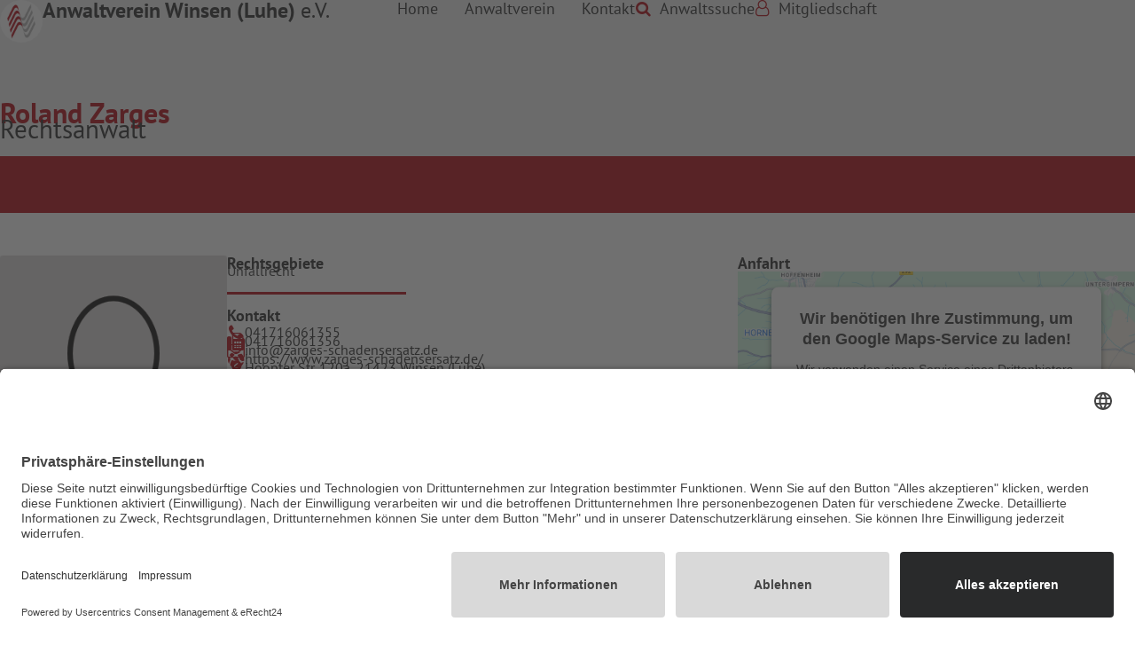

--- FILE ---
content_type: text/html; charset=UTF-8
request_url: https://anwaltverein-winsenluhe.de/anwaelte/roland-zarges/
body_size: 9597
content:
<!doctype html><html lang="de"><head><meta charset="UTF-8"><meta name="viewport" content="width=device-width, initial-scale=1"><link rel="profile" href="https://gmpg.org/xfn/11"><meta name='robots' content='index, follow, max-image-preview:large, max-snippet:-1, max-video-preview:-1' /><link media="all" href="https://anwaltverein-winsenluhe.de/wp-content/cache/autoptimize/css/autoptimize_699180dd574627dc86f98f2507980eee.css" rel="stylesheet"><title>Roland Zarges - Anwaltverein Winsen (Luhe)</title><link rel="canonical" href="https://anwaltverein-winsenluhe.de/anwaelte/roland-zarges/" /><meta property="og:locale" content="de_DE" /><meta property="og:type" content="article" /><meta property="og:title" content="Roland Zarges - Anwaltverein Winsen (Luhe)" /><meta property="og:url" content="https://anwaltverein-winsenluhe.de/anwaelte/roland-zarges/" /><meta property="og:site_name" content="Anwaltverein Winsen (Luhe)" /><meta property="article:modified_time" content="2024-04-21T10:40:25+00:00" /><meta name="twitter:card" content="summary_large_image" /> <script type="application/ld+json" class="yoast-schema-graph">{"@context":"https://schema.org","@graph":[{"@type":"WebPage","@id":"https://anwaltverein-winsenluhe.de/anwaelte/roland-zarges/","url":"https://anwaltverein-winsenluhe.de/anwaelte/roland-zarges/","name":"Roland Zarges - Anwaltverein Winsen (Luhe)","isPartOf":{"@id":"https://anwaltverein-winsenluhe.de/#website"},"datePublished":"2024-04-17T16:27:07+00:00","dateModified":"2024-04-21T10:40:25+00:00","breadcrumb":{"@id":"https://anwaltverein-winsenluhe.de/anwaelte/roland-zarges/#breadcrumb"},"inLanguage":"de","potentialAction":[{"@type":"ReadAction","target":["https://anwaltverein-winsenluhe.de/anwaelte/roland-zarges/"]}]},{"@type":"BreadcrumbList","@id":"https://anwaltverein-winsenluhe.de/anwaelte/roland-zarges/#breadcrumb","itemListElement":[{"@type":"ListItem","position":1,"name":"Home","item":"https://anwaltverein-winsenluhe.de/"},{"@type":"ListItem","position":2,"name":"Anwälte","item":"https://anwaltverein-winsenluhe.de/anwaelte/"},{"@type":"ListItem","position":3,"name":"Roland Zarges"}]},{"@type":"WebSite","@id":"https://anwaltverein-winsenluhe.de/#website","url":"https://anwaltverein-winsenluhe.de/","name":"Anwaltverein Winsen (Luhe)","description":"","publisher":{"@id":"https://anwaltverein-winsenluhe.de/#organization"},"potentialAction":[{"@type":"SearchAction","target":{"@type":"EntryPoint","urlTemplate":"https://anwaltverein-winsenluhe.de/?s={search_term_string}"},"query-input":{"@type":"PropertyValueSpecification","valueRequired":true,"valueName":"search_term_string"}}],"inLanguage":"de"},{"@type":"Organization","@id":"https://anwaltverein-winsenluhe.de/#organization","name":"Anwaltverein Winsen (Luhe)","url":"https://anwaltverein-winsenluhe.de/","logo":{"@type":"ImageObject","inLanguage":"de","@id":"https://anwaltverein-winsenluhe.de/#/schema/logo/image/","url":"https://anwaltverein-winsenluhe.de/wp-content/uploads/2024/03/AV-WL_Logo-Schrift.png","contentUrl":"https://anwaltverein-winsenluhe.de/wp-content/uploads/2024/03/AV-WL_Logo-Schrift.png","width":300,"height":70,"caption":"Anwaltverein Winsen (Luhe)"},"image":{"@id":"https://anwaltverein-winsenluhe.de/#/schema/logo/image/"}}]}</script> <link rel="alternate" type="application/rss+xml" title="Anwaltverein Winsen (Luhe) &raquo; Feed" href="https://anwaltverein-winsenluhe.de/feed/" /><link rel="alternate" type="application/rss+xml" title="Anwaltverein Winsen (Luhe) &raquo; Kommentar-Feed" href="https://anwaltverein-winsenluhe.de/comments/feed/" /><link rel="alternate" title="oEmbed (JSON)" type="application/json+oembed" href="https://anwaltverein-winsenluhe.de/wp-json/oembed/1.0/embed?url=https%3A%2F%2Fanwaltverein-winsenluhe.de%2Fanwaelte%2Froland-zarges%2F" /><link rel="alternate" title="oEmbed (XML)" type="text/xml+oembed" href="https://anwaltverein-winsenluhe.de/wp-json/oembed/1.0/embed?url=https%3A%2F%2Fanwaltverein-winsenluhe.de%2Fanwaelte%2Froland-zarges%2F&#038;format=xml" /><link rel='stylesheet' id='elementor-frontend-css' href='https://anwaltverein-winsenluhe.de/wp-content/uploads/elementor/css/custom-frontend.min.css' media='all' /><link rel='stylesheet' id='elementor-post-93-css' href='https://anwaltverein-winsenluhe.de/wp-content/cache/autoptimize/css/autoptimize_single_db07eefbfaa667782000c94b88ac1d78.css' media='all' /><link rel='stylesheet' id='widget-nav-menu-css' href='https://anwaltverein-winsenluhe.de/wp-content/uploads/elementor/css/custom-pro-widget-nav-menu.min.css' media='all' /><link rel='stylesheet' id='widget-icon-list-css' href='https://anwaltverein-winsenluhe.de/wp-content/uploads/elementor/css/custom-widget-icon-list.min.css' media='all' /><link rel='stylesheet' id='widget-icon-box-css' href='https://anwaltverein-winsenluhe.de/wp-content/uploads/elementor/css/custom-widget-icon-box.min.css' media='all' /><link rel='stylesheet' id='elementor-post-2054-css' href='https://anwaltverein-winsenluhe.de/wp-content/cache/autoptimize/css/autoptimize_single_6e90c10097a8fb2d34bafccdbe2bb422.css' media='all' /><link rel='stylesheet' id='elementor-post-2250-css' href='https://anwaltverein-winsenluhe.de/wp-content/cache/autoptimize/css/autoptimize_single_4b2c564b720b587398aa5a5282f804ca.css' media='all' /><link rel='stylesheet' id='elementor-post-250-css' href='https://anwaltverein-winsenluhe.de/wp-content/cache/autoptimize/css/autoptimize_single_a19fe0b990a03289ddbbe458630846db.css' media='all' /><link rel='stylesheet' id='elementor-icons-fontello-css' href='https://anwaltverein-winsenluhe.de/wp-content/cache/autoptimize/css/autoptimize_single_ecb36e48ce137b94caf1bbc14dc0fc6a.css' media='all' /> <script src="https://anwaltverein-winsenluhe.de/wp-includes/js/jquery/jquery.min.js" id="jquery-core-js"></script> <link rel="https://api.w.org/" href="https://anwaltverein-winsenluhe.de/wp-json/" /><link rel="alternate" title="JSON" type="application/json" href="https://anwaltverein-winsenluhe.de/wp-json/wp/v2/lawyers/744" /><link rel="EditURI" type="application/rsd+xml" title="RSD" href="https://anwaltverein-winsenluhe.de/xmlrpc.php?rsd" /><meta name="generator" content="WordPress 6.9" /><link rel='shortlink' href='https://anwaltverein-winsenluhe.de/?p=744' /><meta name="generator" content="Elementor 3.34.1; features: e_font_icon_svg, additional_custom_breakpoints; settings: css_print_method-external, google_font-disabled, font_display-swap"><link rel="preconnect" href="//app.eu.usercentrics.eu"><link rel="preconnect" href="//api.eu.usercentrics.eu"><link rel="preconnect" href="//sdp.eu.usercentrics.eu"><link rel="preload" href="//app.eu.usercentrics.eu/browser-ui/latest/loader.js" as="script"><link rel="preload" href="//sdp.eu.usercentrics.eu/latest/uc-block.bundle.js" as="script"> <script id="usercentrics-cmp" async data-eu-mode="true" data-settings-id="hm6wdIPrhKlf6c" src="https://app.eu.usercentrics.eu/browser-ui/latest/loader.js"></script> <script type="application/javascript" src="https://sdp.eu.usercentrics.eu/latest/uc-block.bundle.js"></script> <link rel="icon" href="https://anwaltverein-winsenluhe.de/wp-content/uploads/2024/03/cropped-AV_Icon-32x32.png" sizes="32x32" /><link rel="icon" href="https://anwaltverein-winsenluhe.de/wp-content/uploads/2024/03/cropped-AV_Icon-192x192.png" sizes="192x192" /><link rel="apple-touch-icon" href="https://anwaltverein-winsenluhe.de/wp-content/uploads/2024/03/cropped-AV_Icon-180x180.png" /><meta name="msapplication-TileImage" content="https://anwaltverein-winsenluhe.de/wp-content/uploads/2024/03/cropped-AV_Icon-270x270.png" /></head><body class="wp-singular lawyers-template-default single single-lawyers postid-744 wp-custom-logo wp-embed-responsive wp-theme-hello-elementor hello-elementor-default elementor-default elementor-template-full-width elementor-kit-93 elementor-page-250"> <a class="skip-link screen-reader-text" href="#content">Zum Inhalt springen</a><header data-elementor-type="header" data-elementor-id="2054" class="elementor elementor-2054 elementor-location-header" data-elementor-post-type="elementor_library"><div class="elementor-element elementor-element-77e78be6 header-mobile e-flex e-con-boxed e-con e-parent" data-id="77e78be6" data-element_type="container" data-settings="{&quot;background_background&quot;:&quot;classic&quot;}"><div class="e-con-inner"> <a class="elementor-element elementor-element-664298ce e-con-full e-flex e-con e-child" data-id="664298ce" data-element_type="container" href="https://anwaltverein-winsenluhe.de"><div class="elementor-element elementor-element-73109649 elementor-widget elementor-widget-image" data-id="73109649" data-element_type="widget" data-widget_type="image.default"><div class="elementor-widget-container"> <noscript><img width="512" height="512" src="https://anwaltverein-winsenluhe.de/wp-content/uploads/2024/03/cropped-AV_Icon.png" class="attachment-full size-full wp-image-85" alt="Logo-Icon Anwaltverein Winsen (Luhe)" srcset="https://anwaltverein-winsenluhe.de/wp-content/uploads/2024/03/cropped-AV_Icon.png 512w, https://anwaltverein-winsenluhe.de/wp-content/uploads/2024/03/cropped-AV_Icon-300x300.png 300w, https://anwaltverein-winsenluhe.de/wp-content/uploads/2024/03/cropped-AV_Icon-150x150.png 150w, https://anwaltverein-winsenluhe.de/wp-content/uploads/2024/03/cropped-AV_Icon-270x270.png 270w, https://anwaltverein-winsenluhe.de/wp-content/uploads/2024/03/cropped-AV_Icon-192x192.png 192w, https://anwaltverein-winsenluhe.de/wp-content/uploads/2024/03/cropped-AV_Icon-180x180.png 180w, https://anwaltverein-winsenluhe.de/wp-content/uploads/2024/03/cropped-AV_Icon-32x32.png 32w" sizes="(max-width: 512px) 100vw, 512px" /></noscript><img width="512" height="512" src='data:image/svg+xml,%3Csvg%20xmlns=%22http://www.w3.org/2000/svg%22%20viewBox=%220%200%20512%20512%22%3E%3C/svg%3E' data-src="https://anwaltverein-winsenluhe.de/wp-content/uploads/2024/03/cropped-AV_Icon.png" class="lazyload attachment-full size-full wp-image-85" alt="Logo-Icon Anwaltverein Winsen (Luhe)" data-srcset="https://anwaltverein-winsenluhe.de/wp-content/uploads/2024/03/cropped-AV_Icon.png 512w, https://anwaltverein-winsenluhe.de/wp-content/uploads/2024/03/cropped-AV_Icon-300x300.png 300w, https://anwaltverein-winsenluhe.de/wp-content/uploads/2024/03/cropped-AV_Icon-150x150.png 150w, https://anwaltverein-winsenluhe.de/wp-content/uploads/2024/03/cropped-AV_Icon-270x270.png 270w, https://anwaltverein-winsenluhe.de/wp-content/uploads/2024/03/cropped-AV_Icon-192x192.png 192w, https://anwaltverein-winsenluhe.de/wp-content/uploads/2024/03/cropped-AV_Icon-180x180.png 180w, https://anwaltverein-winsenluhe.de/wp-content/uploads/2024/03/cropped-AV_Icon-32x32.png 32w" data-sizes="(max-width: 512px) 100vw, 512px" /></div></div><div class="elementor-element elementor-element-0fa9a2e elementor-hidden-mobile elementor-widget elementor-widget-heading" data-id="0fa9a2e" data-element_type="widget" data-widget_type="heading.default"><div class="elementor-widget-container"> <span class="elementor-heading-title elementor-size-default"><span style="font-weight: bold">Anwaltverein Winsen (Luhe)</span> e.V.</span></div></div><div class="elementor-element elementor-element-7d1cc5b elementor-hidden-desktop elementor-hidden-tablet_extra elementor-hidden-tablet elementor-widget elementor-widget-heading" data-id="7d1cc5b" data-element_type="widget" data-widget_type="heading.default"><div class="elementor-widget-container"> <span class="elementor-heading-title elementor-size-default"><span style="font-weight: bold">Anwaltverein <br> Winsen (Luhe)</span> e.V.</span></div></div> </a><div class="elementor-element elementor-element-200467ce e-con-full e-flex e-con e-child" data-id="200467ce" data-element_type="container"><div class="elementor-element elementor-element-291575f8 elementor-nav-menu--stretch elementor-widget__width-auto elementor-nav-menu__text-align-center elementor-nav-menu--dropdown-tablet elementor-nav-menu--toggle elementor-nav-menu--burger elementor-widget elementor-widget-nav-menu" data-id="291575f8" data-element_type="widget" data-settings="{&quot;full_width&quot;:&quot;stretch&quot;,&quot;layout&quot;:&quot;horizontal&quot;,&quot;submenu_icon&quot;:{&quot;value&quot;:&quot;&lt;svg aria-hidden=\&quot;true\&quot; class=\&quot;e-font-icon-svg e-fas-caret-down\&quot; viewBox=\&quot;0 0 320 512\&quot; xmlns=\&quot;http:\/\/www.w3.org\/2000\/svg\&quot;&gt;&lt;path d=\&quot;M31.3 192h257.3c17.8 0 26.7 21.5 14.1 34.1L174.1 354.8c-7.8 7.8-20.5 7.8-28.3 0L17.2 226.1C4.6 213.5 13.5 192 31.3 192z\&quot;&gt;&lt;\/path&gt;&lt;\/svg&gt;&quot;,&quot;library&quot;:&quot;fa-solid&quot;},&quot;toggle&quot;:&quot;burger&quot;}" data-widget_type="nav-menu.default"><div class="elementor-widget-container"><nav aria-label="Menü" class="elementor-nav-menu--main elementor-nav-menu__container elementor-nav-menu--layout-horizontal e--pointer-none"><ul id="menu-1-291575f8" class="elementor-nav-menu"><li class="menu-item menu-item-type-post_type menu-item-object-page menu-item-home menu-item-112"><a href="https://anwaltverein-winsenluhe.de/" class="elementor-item">Home</a></li><li class="menu-item menu-item-type-post_type menu-item-object-page menu-item-111"><a href="https://anwaltverein-winsenluhe.de/ueber-uns/" class="elementor-item">Anwaltverein</a></li><li class="menu-item menu-item-type-post_type menu-item-object-page menu-item-113"><a href="https://anwaltverein-winsenluhe.de/kontakt/" class="elementor-item">Kontakt</a></li></ul></nav><div class="elementor-menu-toggle" role="button" tabindex="0" aria-label="Menü Umschalter" aria-expanded="false"> <svg aria-hidden="true" role="presentation" class="elementor-menu-toggle__icon--open e-font-icon-svg e-eicon-menu-bar" viewBox="0 0 1000 1000" xmlns="http://www.w3.org/2000/svg"><path d="M104 333H896C929 333 958 304 958 271S929 208 896 208H104C71 208 42 237 42 271S71 333 104 333ZM104 583H896C929 583 958 554 958 521S929 458 896 458H104C71 458 42 487 42 521S71 583 104 583ZM104 833H896C929 833 958 804 958 771S929 708 896 708H104C71 708 42 737 42 771S71 833 104 833Z"></path></svg><svg aria-hidden="true" role="presentation" class="elementor-menu-toggle__icon--close e-font-icon-svg e-eicon-close" viewBox="0 0 1000 1000" xmlns="http://www.w3.org/2000/svg"><path d="M742 167L500 408 258 167C246 154 233 150 217 150 196 150 179 158 167 167 154 179 150 196 150 212 150 229 154 242 171 254L408 500 167 742C138 771 138 800 167 829 196 858 225 858 254 829L496 587 738 829C750 842 767 846 783 846 800 846 817 842 829 829 842 817 846 804 846 783 846 767 842 750 829 737L588 500 833 258C863 229 863 200 833 171 804 137 775 137 742 167Z"></path></svg></div><nav class="elementor-nav-menu--dropdown elementor-nav-menu__container" aria-hidden="true"><ul id="menu-2-291575f8" class="elementor-nav-menu"><li class="menu-item menu-item-type-post_type menu-item-object-page menu-item-home menu-item-112"><a href="https://anwaltverein-winsenluhe.de/" class="elementor-item" tabindex="-1">Home</a></li><li class="menu-item menu-item-type-post_type menu-item-object-page menu-item-111"><a href="https://anwaltverein-winsenluhe.de/ueber-uns/" class="elementor-item" tabindex="-1">Anwaltverein</a></li><li class="menu-item menu-item-type-post_type menu-item-object-page menu-item-113"><a href="https://anwaltverein-winsenluhe.de/kontakt/" class="elementor-item" tabindex="-1">Kontakt</a></li></ul></nav></div></div><div class="elementor-element elementor-element-181b4383 elementor-widget__width-initial elementor-hidden-mobile elementor-icon-list--layout-inline header-iconlist elementor-list-item-link-full_width elementor-widget elementor-widget-icon-list" data-id="181b4383" data-element_type="widget" data-widget_type="icon-list.default"><div class="elementor-widget-container"><ul class="elementor-icon-list-items elementor-inline-items"><li class="elementor-icon-list-item elementor-inline-item"> <a href="https://anwaltverein-winsenluhe.de/anwaltssuche/"> <span class="elementor-icon-list-icon"> <i aria-hidden="true" class="fontelloicon fontello-iconsearch"></i> </span> <span class="elementor-icon-list-text">Anwaltssuche</span> </a></li><li class="elementor-icon-list-item elementor-inline-item"> <a href="https://anwaltverein-winsenluhe.de/ueber-uns/#mitgliedschaft"> <span class="elementor-icon-list-icon"> <i aria-hidden="true" class="fontelloicon fontello-iconuser-o"></i> </span> <span class="elementor-icon-list-text">Mitgliedschaft</span> </a></li></ul></div></div><div class="elementor-element elementor-element-daddeae header-icon-mobile elementor-hidden-desktop elementor-hidden-tablet elementor-hidden-tablet_extra elementor-view-default elementor-widget elementor-widget-icon" data-id="daddeae" data-element_type="widget" data-widget_type="icon.default"><div class="elementor-widget-container"><div class="elementor-icon-wrapper"> <a class="elementor-icon" href="https://anwaltverein-winsenluhe.de/anwaltssuche/"> <i aria-hidden="true" class="fontelloicon fontello-iconsearch"></i> </a></div></div></div><div class="elementor-element elementor-element-a18e359 header-icon-mobile elementor-hidden-desktop elementor-hidden-tablet elementor-hidden-tablet_extra elementor-view-default elementor-widget elementor-widget-icon" data-id="a18e359" data-element_type="widget" data-widget_type="icon.default"><div class="elementor-widget-container"><div class="elementor-icon-wrapper"> <a class="elementor-icon" href="https://anwaltverein-winsenluhe.de/ueber-uns/#mitgliedschaft"> <i aria-hidden="true" class="fontelloicon fontello-iconuser-o"></i> </a></div></div></div></div></div></div></header><main data-elementor-type="single-post" data-elementor-id="250" class="elementor elementor-250 elementor-location-single post-744 lawyers type-lawyers status-publish hentry" data-elementor-post-type="elementor_library"><div class="elementor-element elementor-element-5f2cb692 e-flex e-con-boxed e-con e-parent" data-id="5f2cb692" data-element_type="container" data-settings="{&quot;background_background&quot;:&quot;classic&quot;}"><div class="e-con-inner"><div class="elementor-element elementor-element-4bd42641 e-con-full e-flex elementor-invisible e-con e-child" data-id="4bd42641" data-element_type="container" data-settings="{&quot;background_background&quot;:&quot;classic&quot;,&quot;animation&quot;:&quot;fadeInLeft&quot;}"><div class="elementor-element elementor-element-2f1e1c4f e-con-full e-flex e-con e-child" data-id="2f1e1c4f" data-element_type="container" data-settings="{&quot;background_background&quot;:&quot;classic&quot;}"><div class="elementor-element elementor-element-32c54c4 elementor-widget elementor-widget-heading" data-id="32c54c4" data-element_type="widget" data-widget_type="heading.default"><div class="elementor-widget-container"><h1 class="elementor-heading-title elementor-size-default">Roland Zarges</h1></div></div><div class="elementor-element elementor-element-48c146c elementor-widget elementor-widget-heading" data-id="48c146c" data-element_type="widget" data-widget_type="heading.default"><div class="elementor-widget-container"><h2 class="elementor-heading-title elementor-size-default">Rechtsanwalt</h2></div></div></div></div></div></div><div class="elementor-element elementor-element-207bc81 e-flex e-con-boxed elementor-invisible e-con e-parent" data-id="207bc81" data-element_type="container" data-settings="{&quot;animation&quot;:&quot;fadeInUp&quot;}"><div class="e-con-inner"><div class="elementor-element elementor-element-a39cce8 e-con-full e-flex e-con e-child" data-id="a39cce8" data-element_type="container"><div class="elementor-element elementor-element-72b0a62 e-con-full e-flex e-con e-child" data-id="72b0a62" data-element_type="container"><div class="elementor-element elementor-element-988aac9 elementor-widget elementor-widget-image" data-id="988aac9" data-element_type="widget" data-widget_type="image.default"><div class="elementor-widget-container"> <noscript><img width="300" height="403" src="https://anwaltverein-winsenluhe.de/wp-content/uploads/2024/06/placeholder-person-shape.png" class="attachment-full size-full wp-image-1476" alt="Platzhalter Person Anwaltsprofil Portrait" srcset="https://anwaltverein-winsenluhe.de/wp-content/uploads/2024/06/placeholder-person-shape.png 300w, https://anwaltverein-winsenluhe.de/wp-content/uploads/2024/06/placeholder-person-shape-223x300.png 223w" sizes="(max-width: 300px) 100vw, 300px" /></noscript><img width="300" height="403" src='data:image/svg+xml,%3Csvg%20xmlns=%22http://www.w3.org/2000/svg%22%20viewBox=%220%200%20300%20403%22%3E%3C/svg%3E' data-src="https://anwaltverein-winsenluhe.de/wp-content/uploads/2024/06/placeholder-person-shape.png" class="lazyload attachment-full size-full wp-image-1476" alt="Platzhalter Person Anwaltsprofil Portrait" data-srcset="https://anwaltverein-winsenluhe.de/wp-content/uploads/2024/06/placeholder-person-shape.png 300w, https://anwaltverein-winsenluhe.de/wp-content/uploads/2024/06/placeholder-person-shape-223x300.png 223w" data-sizes="(max-width: 300px) 100vw, 300px" /></div></div></div><div class="elementor-element elementor-element-d4981fc e-con-full e-flex e-con e-child" data-id="d4981fc" data-element_type="container"><div class="elementor-element elementor-element-50415cf elementor-widget elementor-widget-heading" data-id="50415cf" data-element_type="widget" data-widget_type="heading.default"><div class="elementor-widget-container"><h2 class="elementor-heading-title elementor-size-default">Rechtsgebiete</h2></div></div><div class="elementor-element elementor-element-72b9553 elementor-widget elementor-widget-text-editor" data-id="72b9553" data-element_type="widget" data-widget_type="text-editor.default"><div class="elementor-widget-container"> Unfallrecht</div></div><div class="elementor-element elementor-element-8d23b92 elementor-widget-divider--view-line elementor-widget elementor-widget-divider" data-id="8d23b92" data-element_type="widget" data-widget_type="divider.default"><div class="elementor-widget-container"><div class="elementor-divider"> <span class="elementor-divider-separator"> </span></div></div></div><div class="elementor-element elementor-element-7aea56e elementor-widget elementor-widget-heading" data-id="7aea56e" data-element_type="widget" data-widget_type="heading.default"><div class="elementor-widget-container"><h2 class="elementor-heading-title elementor-size-default">Kontakt</h2></div></div><div class="elementor-element elementor-element-4f25a31 elementor-position-inline-start jedv-enabled--yes elementor-mobile-position-inline-start elementor-view-default elementor-widget elementor-widget-icon-box" data-id="4f25a31" data-element_type="widget" data-widget_type="icon-box.default"><div class="elementor-widget-container"><div class="elementor-icon-box-wrapper"><div class="elementor-icon-box-icon"> <span  class="elementor-icon"> <i aria-hidden="true" class="fontelloicon fontello-iconphone"></i> </span></div><div class="elementor-icon-box-content"><p class="elementor-icon-box-description"> 041716061355</p></div></div></div></div><div class="elementor-element elementor-element-253fe2a elementor-position-inline-start jedv-enabled--yes elementor-mobile-position-inline-start elementor-view-default elementor-widget elementor-widget-icon-box" data-id="253fe2a" data-element_type="widget" data-widget_type="icon-box.default"><div class="elementor-widget-container"><div class="elementor-icon-box-wrapper"><div class="elementor-icon-box-icon"> <span  class="elementor-icon"> <i aria-hidden="true" class="fontelloicon fontello-iconfax"></i> </span></div><div class="elementor-icon-box-content"><p class="elementor-icon-box-description"> 041716061356</p></div></div></div></div><div class="elementor-element elementor-element-a9c2fc1 elementor-position-inline-start jedv-enabled--yes elementor-mobile-position-inline-start elementor-view-default elementor-widget elementor-widget-icon-box" data-id="a9c2fc1" data-element_type="widget" data-widget_type="icon-box.default"><div class="elementor-widget-container"><div class="elementor-icon-box-wrapper"><div class="elementor-icon-box-icon"> <span  class="elementor-icon"> <i aria-hidden="true" class="fontelloicon fontello-iconmail"></i> </span></div><div class="elementor-icon-box-content"><p class="elementor-icon-box-description"> info@zarges-schadensersatz.de</p></div></div></div></div><div class="elementor-element elementor-element-50a9b68 elementor-position-inline-start jedv-enabled--yes elementor-mobile-position-inline-start elementor-view-default elementor-widget elementor-widget-icon-box" data-id="50a9b68" data-element_type="widget" data-widget_type="icon-box.default"><div class="elementor-widget-container"><div class="elementor-icon-box-wrapper"><div class="elementor-icon-box-icon"> <span  class="elementor-icon"> <i aria-hidden="true" class="fontelloicon fontello-iconnetwork"></i> </span></div><div class="elementor-icon-box-content"><p class="elementor-icon-box-description"> https://www.zarges-schadensersatz.de/</p></div></div></div></div><div class="elementor-element elementor-element-1e835b2 elementor-position-inline-start jedv-enabled--yes elementor-mobile-position-inline-start elementor-view-default elementor-widget elementor-widget-icon-box" data-id="1e835b2" data-element_type="widget" data-widget_type="icon-box.default"><div class="elementor-widget-container"><div class="elementor-icon-box-wrapper"><div class="elementor-icon-box-icon"> <span  class="elementor-icon"> <i aria-hidden="true" class="fontelloicon fontello-iconlocation"></i> </span></div><div class="elementor-icon-box-content"><p class="elementor-icon-box-description"> Hoopter Str. 120a, 21423 Winsen (Luhe)</p></div></div></div></div></div><div class="elementor-element elementor-element-2095e3d e-con-full e-flex e-con e-child" data-id="2095e3d" data-element_type="container"><div class="elementor-element elementor-element-2a16463 elementor-widget elementor-widget-heading" data-id="2a16463" data-element_type="widget" data-widget_type="heading.default"><div class="elementor-widget-container"><h2 class="elementor-heading-title elementor-size-default">Anfahrt</h2></div></div><div class="elementor-element elementor-element-8997f10 elementor-widget elementor-widget-google_maps" data-id="8997f10" data-element_type="widget" data-widget_type="google_maps.default"><div class="elementor-widget-container"><div class="elementor-custom-embed"> <iframe loading="lazy"
 src="https://maps.google.com/maps?q=Hoopter%20Str.%20120a%2C%2021423%20Winsen%20%28Luhe%29&#038;t=m&#038;z=15&#038;output=embed&#038;iwloc=near"
 title="Hoopter Str. 120a, 21423 Winsen (Luhe)"
 aria-label="Hoopter Str. 120a, 21423 Winsen (Luhe)"
 ></iframe></div></div></div></div></div><div class="elementor-element elementor-element-f22b862 e-flex e-con-boxed elementor-invisible e-con e-child" data-id="f22b862" data-element_type="container" data-settings="{&quot;animation&quot;:&quot;fadeInUp&quot;}"><div class="e-con-inner"><div class="elementor-element elementor-element-d4e1ebf elementor-widget__width-initial elementor-widget elementor-widget-button" data-id="d4e1ebf" data-element_type="widget" id="btn_go-back" data-widget_type="button.default"><div class="elementor-widget-container"><div class="elementor-button-wrapper"> <a class="elementor-button elementor-button-link elementor-size-sm" href="#"> <span class="elementor-button-content-wrapper"> <span class="elementor-button-text">Zurück</span> </span> </a></div></div></div><div class="elementor-element elementor-element-95c75aa elementor-widget elementor-widget-html" data-id="95c75aa" data-element_type="widget" data-widget_type="html.default"><div class="elementor-widget-container"> <script type="text/javascript">jQuery(document).ready(function() {
 jQuery('#btn_go-back').on('click', function() {
 window.history.go(-1);
 return false;
 });
});</script> </div></div></div></div></div></div></main><footer data-elementor-type="footer" data-elementor-id="2250" class="elementor elementor-2250 elementor-location-footer" data-elementor-post-type="elementor_library"><div class="elementor-element elementor-element-1275e82 e-flex e-con-boxed e-con e-parent" data-id="1275e82" data-element_type="container" data-settings="{&quot;background_background&quot;:&quot;classic&quot;}"><div class="e-con-inner"><div class="elementor-element elementor-element-650f835 e-con-full e-flex e-con e-child" data-id="650f835" data-element_type="container"><div class="elementor-element elementor-element-3d6bf38 elementor-widget elementor-widget-heading" data-id="3d6bf38" data-element_type="widget" data-widget_type="heading.default"><div class="elementor-widget-container"> <span class="elementor-heading-title elementor-size-default">Mitgliedschaft:</span></div></div><div class="elementor-element elementor-element-3f13908 elementor-widget elementor-widget-image" data-id="3f13908" data-element_type="widget" data-widget_type="image.default"><div class="elementor-widget-container"> <a href="https://anwaltverein.de/de/"> <noscript><img width="233" height="100" src="https://anwaltverein-winsenluhe.de/wp-content/uploads/2024/12/deutscher-anwaltverein-logo.svg" class="attachment-full size-full wp-image-2260" alt="Logo und Schriftzug Deutscher Anwaltverein" /></noscript><img width="233" height="100" src='data:image/svg+xml,%3Csvg%20xmlns=%22http://www.w3.org/2000/svg%22%20viewBox=%220%200%20233%20100%22%3E%3C/svg%3E' data-src="https://anwaltverein-winsenluhe.de/wp-content/uploads/2024/12/deutscher-anwaltverein-logo.svg" class="lazyload attachment-full size-full wp-image-2260" alt="Logo und Schriftzug Deutscher Anwaltverein" /> </a></div></div></div><div class="elementor-element elementor-element-e572b71 e-con-full e-flex e-con e-child" data-id="e572b71" data-element_type="container"><div class="elementor-element elementor-element-4e28bbc elementor-widget elementor-widget-heading" data-id="4e28bbc" data-element_type="widget" data-widget_type="heading.default"><div class="elementor-widget-container"><h3 class="elementor-heading-title elementor-size-default">Kontakt</h3></div></div><div class="elementor-element elementor-element-16ce7fb elementor-align-start elementor-mobile-align-start elementor-icon-list--layout-traditional elementor-list-item-link-full_width elementor-widget elementor-widget-icon-list" data-id="16ce7fb" data-element_type="widget" data-widget_type="icon-list.default"><div class="elementor-widget-container"><ul class="elementor-icon-list-items"><li class="elementor-icon-list-item"> <span class="elementor-icon-list-text"><span style="font-weight: bold">Klaas Badde (Vorsitzender)</span></span></li><li class="elementor-icon-list-item"> <span class="elementor-icon-list-text">Kanzlei MB Rechtsanwälte &amp; Notar</span></li><li class="elementor-icon-list-item"> <span class="elementor-icon-list-text">Luhdorfer Str. 46, 21423 Winsen (Luhe)</span></li><li class="elementor-icon-list-item"> <a href="tel:0417165550"> <span class="elementor-icon-list-text">04171-6555-0</span> </a></li><li class="elementor-icon-list-item"> <a href="mailto:info@anwaltverein-winsenluhe.de"> <span class="elementor-icon-list-text">info@anwaltverein-winsenluhe.de</span> </a></li></ul></div></div></div><div class="elementor-element elementor-element-58f77b9 e-con-full e-flex e-con e-child" data-id="58f77b9" data-element_type="container"><div class="elementor-element elementor-element-d54046a elementor-widget elementor-widget-heading" data-id="d54046a" data-element_type="widget" data-widget_type="heading.default"><div class="elementor-widget-container"><h3 class="elementor-heading-title elementor-size-default">Quicklinks</h3></div></div><div class="elementor-element elementor-element-44282df elementor-align-start elementor-mobile-align-start elementor-icon-list--layout-traditional elementor-list-item-link-full_width elementor-widget elementor-widget-icon-list" data-id="44282df" data-element_type="widget" data-widget_type="icon-list.default"><div class="elementor-widget-container"><ul class="elementor-icon-list-items"><li class="elementor-icon-list-item"> <a href="https://anwaltverein-winsenluhe.de/"> <span class="elementor-icon-list-icon"> <i aria-hidden="true" class="fontelloicon fontello-iconangle-right"></i> </span> <span class="elementor-icon-list-text">Home</span> </a></li><li class="elementor-icon-list-item"> <a href="https://anwaltverein-winsenluhe.de/anwaltssuche/"> <span class="elementor-icon-list-icon"> <i aria-hidden="true" class="fontelloicon fontello-iconangle-right"></i> </span> <span class="elementor-icon-list-text">Anwaltssuche</span> </a></li><li class="elementor-icon-list-item"> <a href="https://anwaltverein-winsenluhe.de/ueber-uns/"> <span class="elementor-icon-list-icon"> <i aria-hidden="true" class="fontelloicon fontello-iconangle-right"></i> </span> <span class="elementor-icon-list-text">Anwaltverein</span> </a></li><li class="elementor-icon-list-item"> <a href="https://anwaltverein-winsenluhe.de/kontakt/"> <span class="elementor-icon-list-icon"> <i aria-hidden="true" class="fontelloicon fontello-iconangle-right"></i> </span> <span class="elementor-icon-list-text">Kontakt</span> </a></li><li class="elementor-icon-list-item"> <a href="https://anwaltverein-winsenluhe.de/ueber-uns/#mitgliedschaft"> <span class="elementor-icon-list-icon"> <i aria-hidden="true" class="fontelloicon fontello-iconangle-right"></i> </span> <span class="elementor-icon-list-text">Mitgliedschaft</span> </a></li></ul></div></div></div><div class="elementor-element elementor-element-ee9a77b e-con-full e-flex e-con e-child" data-id="ee9a77b" data-element_type="container"><div class="elementor-element elementor-element-6e3fd87 elementor-widget elementor-widget-heading" data-id="6e3fd87" data-element_type="widget" data-widget_type="heading.default"><div class="elementor-widget-container"><h3 class="elementor-heading-title elementor-size-default">Rechtliche Hinweise</h3></div></div><div class="elementor-element elementor-element-8107700 elementor-align-start elementor-mobile-align-start elementor-icon-list--layout-traditional elementor-list-item-link-full_width elementor-widget elementor-widget-icon-list" data-id="8107700" data-element_type="widget" data-widget_type="icon-list.default"><div class="elementor-widget-container"><ul class="elementor-icon-list-items"><li class="elementor-icon-list-item"> <a href="https://anwaltverein-winsenluhe.de/impressum/"> <span class="elementor-icon-list-icon"> <i aria-hidden="true" class="fontelloicon fontello-iconangle-right"></i> </span> <span class="elementor-icon-list-text">Impressum</span> </a></li><li class="elementor-icon-list-item"> <a href="https://anwaltverein-winsenluhe.de/datenschutz/"> <span class="elementor-icon-list-icon"> <i aria-hidden="true" class="fontelloicon fontello-iconangle-right"></i> </span> <span class="elementor-icon-list-text">Datenschutz</span> </a></li><li class="elementor-icon-list-item"> <span class="elementor-icon-list-icon"> <i aria-hidden="true" class="fontelloicon fontello-iconangle-right"></i> </span> <span class="elementor-icon-list-text"><a style="color: #242424;text-decoration: none" href="UC_UI.showSecondLayer();">Privatsphäre-Einstellungen</a></span></li></ul></div></div></div></div></div><div class="elementor-element elementor-element-7b4ffaee e-flex e-con-boxed e-con e-parent" data-id="7b4ffaee" data-element_type="container" data-settings="{&quot;background_background&quot;:&quot;classic&quot;}"><div class="e-con-inner"><div class="elementor-element elementor-element-2dee51e9 elementor-widget__width-initial elementor-widget elementor-widget-text-editor" data-id="2dee51e9" data-element_type="widget" data-widget_type="text-editor.default"><div class="elementor-widget-container"> © 2026 Anwaltverein Winsen (Luhe) e.V.</div></div></div></div></footer> <script type="speculationrules">{"prefetch":[{"source":"document","where":{"and":[{"href_matches":"/*"},{"not":{"href_matches":["/wp-*.php","/wp-admin/*","/wp-content/uploads/*","/wp-content/*","/wp-content/plugins/*","/wp-content/themes/hello-elementor/*","/*\\?(.+)"]}},{"not":{"selector_matches":"a[rel~=\"nofollow\"]"}},{"not":{"selector_matches":".no-prefetch, .no-prefetch a"}}]},"eagerness":"conservative"}]}</script> <script>const lazyloadRunObserver = () => {
					const lazyloadBackgrounds = document.querySelectorAll( `.e-con.e-parent:not(.e-lazyloaded)` );
					const lazyloadBackgroundObserver = new IntersectionObserver( ( entries ) => {
						entries.forEach( ( entry ) => {
							if ( entry.isIntersecting ) {
								let lazyloadBackground = entry.target;
								if( lazyloadBackground ) {
									lazyloadBackground.classList.add( 'e-lazyloaded' );
								}
								lazyloadBackgroundObserver.unobserve( entry.target );
							}
						});
					}, { rootMargin: '200px 0px 200px 0px' } );
					lazyloadBackgrounds.forEach( ( lazyloadBackground ) => {
						lazyloadBackgroundObserver.observe( lazyloadBackground );
					} );
				};
				const events = [
					'DOMContentLoaded',
					'elementor/lazyload/observe',
				];
				events.forEach( ( event ) => {
					document.addEventListener( event, lazyloadRunObserver );
				} );</script> <noscript><style>.lazyload{display:none;}</style></noscript><script data-noptimize="1">window.lazySizesConfig=window.lazySizesConfig||{};window.lazySizesConfig.loadMode=1;</script><script async data-noptimize="1" src='https://anwaltverein-winsenluhe.de/wp-content/plugins/autoptimize/classes/external/js/lazysizes.min.js'></script> <script id="elementor-frontend-js-before">var elementorFrontendConfig = {"environmentMode":{"edit":false,"wpPreview":false,"isScriptDebug":false},"i18n":{"shareOnFacebook":"Auf Facebook teilen","shareOnTwitter":"Auf Twitter teilen","pinIt":"Anheften","download":"Download","downloadImage":"Bild downloaden","fullscreen":"Vollbild","zoom":"Zoom","share":"Teilen","playVideo":"Video abspielen","previous":"Zur\u00fcck","next":"Weiter","close":"Schlie\u00dfen","a11yCarouselPrevSlideMessage":"Vorheriger Slide","a11yCarouselNextSlideMessage":"N\u00e4chster Slide","a11yCarouselFirstSlideMessage":"This is the first slide","a11yCarouselLastSlideMessage":"This is the last slide","a11yCarouselPaginationBulletMessage":"Go to slide"},"is_rtl":false,"breakpoints":{"xs":0,"sm":480,"md":768,"lg":1025,"xl":1440,"xxl":1600},"responsive":{"breakpoints":{"mobile":{"label":"Mobil Hochformat","value":767,"default_value":767,"direction":"max","is_enabled":true},"mobile_extra":{"label":"Mobil Querformat","value":880,"default_value":880,"direction":"max","is_enabled":false},"tablet":{"label":"Tablet Hochformat","value":1024,"default_value":1024,"direction":"max","is_enabled":true},"tablet_extra":{"label":"Tablet Querformat","value":1200,"default_value":1200,"direction":"max","is_enabled":true},"laptop":{"label":"Laptop","value":1366,"default_value":1366,"direction":"max","is_enabled":false},"widescreen":{"label":"Breitbild","value":2400,"default_value":2400,"direction":"min","is_enabled":false}},"hasCustomBreakpoints":true},"version":"3.34.1","is_static":false,"experimentalFeatures":{"e_font_icon_svg":true,"additional_custom_breakpoints":true,"container":true,"theme_builder_v2":true,"hello-theme-header-footer":true,"landing-pages":true,"nested-elements":true,"home_screen":true,"global_classes_should_enforce_capabilities":true,"e_variables":true,"cloud-library":true,"e_opt_in_v4_page":true,"e_interactions":true,"import-export-customization":true,"e_pro_variables":true},"urls":{"assets":"https:\/\/anwaltverein-winsenluhe.de\/wp-content\/plugins\/elementor\/assets\/","ajaxurl":"https:\/\/anwaltverein-winsenluhe.de\/wp-admin\/admin-ajax.php","uploadUrl":"https:\/\/anwaltverein-winsenluhe.de\/wp-content\/uploads"},"nonces":{"floatingButtonsClickTracking":"55e98bd8db"},"swiperClass":"swiper","settings":{"page":[],"editorPreferences":[]},"kit":{"body_background_background":"classic","active_breakpoints":["viewport_mobile","viewport_tablet","viewport_tablet_extra"],"global_image_lightbox":"yes","lightbox_enable_counter":"yes","lightbox_enable_fullscreen":"yes","lightbox_enable_zoom":"yes","lightbox_enable_share":"yes","lightbox_title_src":"title","lightbox_description_src":"description","hello_header_logo_type":"logo","hello_header_menu_layout":"horizontal","hello_footer_logo_type":"logo"},"post":{"id":744,"title":"Roland%20Zarges%20-%20Anwaltverein%20Winsen%20%28Luhe%29","excerpt":"","featuredImage":false}};
//# sourceURL=elementor-frontend-js-before</script> <script src="https://anwaltverein-winsenluhe.de/wp-includes/js/dist/hooks.min.js" id="wp-hooks-js"></script> <script src="https://anwaltverein-winsenluhe.de/wp-includes/js/dist/i18n.min.js" id="wp-i18n-js"></script> <script id="wp-i18n-js-after">wp.i18n.setLocaleData( { 'text direction\u0004ltr': [ 'ltr' ] } );
//# sourceURL=wp-i18n-js-after</script> <script id="elementor-pro-frontend-js-before">var ElementorProFrontendConfig = {"ajaxurl":"https:\/\/anwaltverein-winsenluhe.de\/wp-admin\/admin-ajax.php","nonce":"8417c3279d","urls":{"assets":"https:\/\/anwaltverein-winsenluhe.de\/wp-content\/plugins\/elementor-pro\/assets\/","rest":"https:\/\/anwaltverein-winsenluhe.de\/wp-json\/"},"settings":{"lazy_load_background_images":true},"popup":{"hasPopUps":false},"shareButtonsNetworks":{"facebook":{"title":"Facebook","has_counter":true},"twitter":{"title":"Twitter"},"linkedin":{"title":"LinkedIn","has_counter":true},"pinterest":{"title":"Pinterest","has_counter":true},"reddit":{"title":"Reddit","has_counter":true},"vk":{"title":"VK","has_counter":true},"odnoklassniki":{"title":"OK","has_counter":true},"tumblr":{"title":"Tumblr"},"digg":{"title":"Digg"},"skype":{"title":"Skype"},"stumbleupon":{"title":"StumbleUpon","has_counter":true},"mix":{"title":"Mix"},"telegram":{"title":"Telegram"},"pocket":{"title":"Pocket","has_counter":true},"xing":{"title":"XING","has_counter":true},"whatsapp":{"title":"WhatsApp"},"email":{"title":"Email"},"print":{"title":"Print"},"x-twitter":{"title":"X"},"threads":{"title":"Threads"}},"facebook_sdk":{"lang":"de_DE","app_id":""},"lottie":{"defaultAnimationUrl":"https:\/\/anwaltverein-winsenluhe.de\/wp-content\/plugins\/elementor-pro\/modules\/lottie\/assets\/animations\/default.json"}};
//# sourceURL=elementor-pro-frontend-js-before</script> <script defer src="https://anwaltverein-winsenluhe.de/wp-content/cache/autoptimize/js/autoptimize_3e0f24fcb0c5add5df160132aded690b.js"></script></body></html><!-- WP Fastest Cache file was created in 0.661 seconds, on January 20, 2026 @ 5:55 am -->

--- FILE ---
content_type: text/css
request_url: https://anwaltverein-winsenluhe.de/wp-content/cache/autoptimize/css/autoptimize_single_db07eefbfaa667782000c94b88ac1d78.css
body_size: 1323
content:
.elementor-kit-93{--e-global-color-secondary:#b0000b;--e-global-color-text:#b2b2b2;--e-global-color-accent:#585855;--e-global-color-primary:#242424;--e-global-color-2914cdab:#fff;--e-global-color-2dbb3b1:#d88085;--e-global-color-9879024:#580006;--e-global-color-bd6be4c:#d9d9d9;--e-global-color-35aac06:#eff0f1;--e-global-typography-text-font-family:"PT Sans";--e-global-typography-text-font-weight:400;--e-global-typography-text-text-transform:none;--e-global-typography-text-font-style:normal;--e-global-typography-text-text-decoration:none;--e-global-typography-5aac6b7-font-family:"PT Sans";--e-global-typography-5aac6b7-font-size:clamp(3rem, 2.5385rem + 2.0513vw, 4rem);--e-global-typography-73af8c3-font-family:"PT Sans";--e-global-typography-73af8c3-font-size:clamp(2.4rem, 2.1231rem + 1.2308vw, 3rem);--e-global-typography-608d32c-font-family:"PT Sans";--e-global-typography-608d32c-font-size:clamp(2.1rem, 1.9154rem + 0.8205vw, 2.5rem);--e-global-typography-dfdb2e0-font-family:"PT Sans";--e-global-typography-dfdb2e0-font-size:clamp(1.8rem, 1.7077rem + 0.4103vw, 2rem);--e-global-typography-0c0c957-font-family:"PT Sans";--e-global-typography-0c0c957-font-size:clamp(1.6rem, 1.5308rem + 0.3077vw, 1.75rem);--e-global-typography-76cc750-font-family:"PT Sans";--e-global-typography-76cc750-font-size:clamp(1.4rem, 1.3538rem + 0.2051vw, 1.5rem);--e-global-typography-3a9303b-font-family:"PT Sans";--e-global-typography-3a9303b-font-size:clamp(1.2rem, 1.1769rem + 0.1026vw, 1.25rem);--e-global-typography-25c504f-font-family:"PT Sans";--e-global-typography-25c504f-font-size:1.2rem;--e-global-typography-1244360-font-family:"PT Sans";--e-global-typography-1244360-font-size:1.125rem;--e-global-typography-e9ef80c-font-family:"PT Sans";--e-global-typography-e9ef80c-font-size:.875rem;--e-global-typography-7dae032-font-family:"PT Sans";--e-global-typography-7dae032-font-size:clamp(1.2rem, 0.9714rem + 1.0159vw, 2rem);--e-global-typography-7dae032-font-weight:400;--e-global-typography-902194d-font-family:"PT Sans";--e-global-typography-902194d-font-size:clamp(1.4rem, 1.1714rem + 1.0159vw, 2.2rem);--e-global-typography-902194d-font-weight:400;--e-global-typography-098faf6-font-family:"PT Sans";--e-global-typography-098faf6-font-size:clamp(1.2rem, 0.9714rem + 1.0159vw, 2rem);--e-global-typography-098faf6-font-weight:700;--e-global-typography-3b72082-font-family:"PT Sans";--e-global-typography-3b72082-font-size:1.125rem;--e-global-typography-3b72082-font-weight:700;font-family:var(--e-global-typography-text-font-family),Sans-serif;font-size:var(--e-global-typography-text-font-size);font-weight:var(--e-global-typography-text-font-weight);text-transform:var(--e-global-typography-text-text-transform);font-style:var(--e-global-typography-text-font-style);text-decoration:var(--e-global-typography-text-text-decoration);line-height:var(--e-global-typography-text-line-height)}.elementor-kit-93 button,.elementor-kit-93 input[type=button],.elementor-kit-93 input[type=submit],.elementor-kit-93 .elementor-button{background-color:var(--e-global-color-secondary);color:var(--e-global-color-2914cdab);border-style:none;border-radius:3px}.elementor-kit-93 button:hover,.elementor-kit-93 button:focus,.elementor-kit-93 input[type=button]:hover,.elementor-kit-93 input[type=button]:focus,.elementor-kit-93 input[type=submit]:hover,.elementor-kit-93 input[type=submit]:focus,.elementor-kit-93 .elementor-button:hover,.elementor-kit-93 .elementor-button:focus{background-color:var(--e-global-color-secondary);color:var(--e-global-color-2914cdab);border-style:none;border-radius:3px}.elementor-kit-93 e-page-transition{background-color:#ffbc7d}.elementor-kit-93 a{color:var(--e-global-color-secondary)}.elementor-kit-93 a:hover{color:var(--e-global-color-accent)}.elementor-kit-93 h1{color:var(--e-global-color-primary)}.elementor-kit-93 h2{color:var(--e-global-color-primary)}.elementor-kit-93 h3{color:var(--e-global-color-primary)}.elementor-kit-93 h4{color:var(--e-global-color-primary)}.elementor-kit-93 h5{color:var(--e-global-color-primary)}.elementor-kit-93 h6{color:var(--e-global-color-primary)}.elementor-kit-93 input:not([type=button]):not([type=submit]),.elementor-kit-93 textarea,.elementor-kit-93 .elementor-field-textual{border-style:solid;border-width:0}.elementor-section.elementor-section-boxed>.elementor-container{max-width:1280px}.e-con{--container-max-width:1280px}.elementor-widget:not(:last-child){margin-block-end:20px}.elementor-element{--widgets-spacing:20px 20px;--widgets-spacing-row:20px;--widgets-spacing-column:20px}{}h1.entry-title{display:var(--page-title-display)}.site-header .site-branding{flex-direction:column;align-items:stretch}.site-header{padding-inline-end:0px;padding-inline-start:0px}.site-footer .site-branding{flex-direction:column;align-items:stretch}@media(max-width:1024px){.elementor-kit-93{--e-global-typography-25c504f-font-size:1.2rem;--e-global-typography-1244360-font-size:1.125rem;font-size:var(--e-global-typography-text-font-size);line-height:var(--e-global-typography-text-line-height)}.elementor-section.elementor-section-boxed>.elementor-container{max-width:1024px}.e-con{--container-max-width:1024px}}@media(max-width:767px){.elementor-kit-93{--e-global-typography-25c504f-font-size:1.2rem;--e-global-typography-1244360-font-size:1.125rem;--e-global-typography-e9ef80c-font-size:.875rem;--e-global-typography-7dae032-font-size:1.2rem;--e-global-typography-3b72082-font-size:1.125rem;font-size:var(--e-global-typography-text-font-size);line-height:var(--e-global-typography-text-line-height)}.elementor-section.elementor-section-boxed>.elementor-container{max-width:767px}.e-con{--container-max-width:767px}}.elementor-location-single{min-height:calc(100vh - 219px)}@font-face{font-family:'PT Sans';font-style:normal;font-weight:700;font-display:auto;src:url('https://anwaltverein-winsenluhe.de/wp-content/uploads/2024/03/PTSans-Bold.ttf') format('truetype')}@font-face{font-family:'PT Sans';font-style:normal;font-weight:400;font-display:auto;src:url('https://anwaltverein-winsenluhe.de/wp-content/uploads/2024/03/PTSans-Regular.ttf') format('truetype')}@font-face{font-family:'PT Sans';font-style:italic;font-weight:700;font-display:auto;src:url('https://anwaltverein-winsenluhe.de/wp-content/uploads/2024/03/PTSans-BoldItalic.ttf') format('truetype')}@font-face{font-family:'PT Sans';font-style:italic;font-weight:400;font-display:auto;src:url('https://anwaltverein-winsenluhe.de/wp-content/uploads/2024/03/PTSans-Italic.ttf') format('truetype')}

--- FILE ---
content_type: text/css
request_url: https://anwaltverein-winsenluhe.de/wp-content/cache/autoptimize/css/autoptimize_single_6e90c10097a8fb2d34bafccdbe2bb422.css
body_size: 2074
content:
.elementor-2054 .elementor-element.elementor-element-77e78be6{--display:flex;--min-height:6rem;--flex-direction:row;--container-widget-width:initial;--container-widget-height:100%;--container-widget-flex-grow:1;--container-widget-align-self:stretch;--flex-wrap-mobile:wrap;--gap:0px 0px;--row-gap:0px;--column-gap:0px;border-style:none;--border-style:none;--margin-top:0px;--margin-bottom:0px;--margin-left:0px;--margin-right:0px;--padding-top:0rem;--padding-bottom:0rem;--padding-left:0rem;--padding-right:0rem}.elementor-2054 .elementor-element.elementor-element-77e78be6:not(.elementor-motion-effects-element-type-background),.elementor-2054 .elementor-element.elementor-element-77e78be6>.elementor-motion-effects-container>.elementor-motion-effects-layer{background-color:var(--e-global-color-35aac06)}.elementor-2054 .elementor-element.elementor-element-664298ce{--display:flex;--flex-direction:row;--container-widget-width:calc( ( 1 - var( --container-widget-flex-grow ) ) * 100% );--container-widget-height:100%;--container-widget-flex-grow:1;--container-widget-align-self:stretch;--flex-wrap-mobile:wrap;--justify-content:flex-start;--align-items:center;--margin-top:0px;--margin-bottom:0px;--margin-left:0px;--margin-right:0px;--padding-top:0px;--padding-bottom:0px;--padding-left:0px;--padding-right:0px}.elementor-2054 .elementor-element.elementor-element-73109649 img{width:48px}.elementor-2054 .elementor-element.elementor-element-0fa9a2e .elementor-heading-title{font-family:"PT Sans",Sans-serif;font-size:1.5rem;color:var(--e-global-color-primary)}.elementor-2054 .elementor-element.elementor-element-7d1cc5b .elementor-heading-title{font-family:"PT Sans",Sans-serif;font-size:1.5rem;color:var(--e-global-color-primary)}.elementor-2054 .elementor-element.elementor-element-200467ce{--display:flex;--flex-direction:row;--container-widget-width:calc( ( 1 - var( --container-widget-flex-grow ) ) * 100% );--container-widget-height:100%;--container-widget-flex-grow:1;--container-widget-align-self:stretch;--flex-wrap-mobile:wrap;--justify-content:flex-end;--align-items:center;--gap:30px 30px;--row-gap:30px;--column-gap:30px;--padding-top:0px;--padding-bottom:0px;--padding-left:0px;--padding-right:0px}.elementor-2054 .elementor-element.elementor-element-291575f8{width:auto;max-width:auto;--e-nav-menu-horizontal-menu-item-margin:calc( 30px / 2 )}.elementor-2054 .elementor-element.elementor-element-291575f8.elementor-element{--order:-99999}.elementor-2054 .elementor-element.elementor-element-291575f8 .elementor-menu-toggle{margin:0 auto;background-color:var(--e-global-color-35aac06)}.elementor-2054 .elementor-element.elementor-element-291575f8 .elementor-nav-menu .elementor-item{font-family:var(--e-global-typography-1244360-font-family),Sans-serif;font-size:var(--e-global-typography-1244360-font-size)}.elementor-2054 .elementor-element.elementor-element-291575f8 .elementor-nav-menu--main .elementor-item{color:var(--e-global-color-primary);fill:var(--e-global-color-primary);padding-left:0;padding-right:0;padding-top:0;padding-bottom:0}.elementor-2054 .elementor-element.elementor-element-291575f8 .elementor-nav-menu--main .elementor-item:hover,.elementor-2054 .elementor-element.elementor-element-291575f8 .elementor-nav-menu--main .elementor-item.elementor-item-active,.elementor-2054 .elementor-element.elementor-element-291575f8 .elementor-nav-menu--main .elementor-item.highlighted,.elementor-2054 .elementor-element.elementor-element-291575f8 .elementor-nav-menu--main .elementor-item:focus{color:var(--e-global-color-secondary);fill:var(--e-global-color-secondary)}.elementor-2054 .elementor-element.elementor-element-291575f8 .elementor-nav-menu--main .elementor-item.elementor-item-active{color:var(--e-global-color-secondary)}.elementor-2054 .elementor-element.elementor-element-291575f8 .elementor-nav-menu--main:not(.elementor-nav-menu--layout-horizontal) .elementor-nav-menu>li:not(:last-child){margin-bottom:30px}.elementor-2054 .elementor-element.elementor-element-291575f8 .elementor-nav-menu--dropdown a,.elementor-2054 .elementor-element.elementor-element-291575f8 .elementor-menu-toggle{color:var(--e-global-color-accent);fill:var(--e-global-color-accent)}.elementor-2054 .elementor-element.elementor-element-291575f8 .elementor-nav-menu--dropdown{background-color:var(--e-global-color-35aac06)}.elementor-2054 .elementor-element.elementor-element-291575f8 .elementor-nav-menu--dropdown a:hover,.elementor-2054 .elementor-element.elementor-element-291575f8 .elementor-nav-menu--dropdown a:focus,.elementor-2054 .elementor-element.elementor-element-291575f8 .elementor-nav-menu--dropdown a.elementor-item-active,.elementor-2054 .elementor-element.elementor-element-291575f8 .elementor-nav-menu--dropdown a.highlighted,.elementor-2054 .elementor-element.elementor-element-291575f8 .elementor-menu-toggle:hover,.elementor-2054 .elementor-element.elementor-element-291575f8 .elementor-menu-toggle:focus{color:var(--e-global-color-secondary)}.elementor-2054 .elementor-element.elementor-element-291575f8 .elementor-nav-menu--dropdown a:hover,.elementor-2054 .elementor-element.elementor-element-291575f8 .elementor-nav-menu--dropdown a:focus,.elementor-2054 .elementor-element.elementor-element-291575f8 .elementor-nav-menu--dropdown a.elementor-item-active,.elementor-2054 .elementor-element.elementor-element-291575f8 .elementor-nav-menu--dropdown a.highlighted{background-color:var(--e-global-color-35aac06)}.elementor-2054 .elementor-element.elementor-element-291575f8 .elementor-nav-menu--dropdown a.elementor-item-active{color:var(--e-global-color-secondary);background-color:var(--e-global-color-35aac06)}.elementor-2054 .elementor-element.elementor-element-291575f8 .elementor-nav-menu--dropdown .elementor-item,.elementor-2054 .elementor-element.elementor-element-291575f8 .elementor-nav-menu--dropdown .elementor-sub-item{font-family:var(--e-global-typography-1244360-font-family),Sans-serif;font-size:var(--e-global-typography-1244360-font-size)}.elementor-2054 .elementor-element.elementor-element-291575f8 .elementor-nav-menu--dropdown a{padding-left:10px;padding-right:10px;padding-top:20px;padding-bottom:20px}.elementor-2054 .elementor-element.elementor-element-291575f8 .elementor-nav-menu--dropdown li:not(:last-child){border-style:solid;border-color:var(--e-global-color-text);border-bottom-width:1px}.elementor-2054 .elementor-element.elementor-element-291575f8 div.elementor-menu-toggle{color:var(--e-global-color-accent)}.elementor-2054 .elementor-element.elementor-element-291575f8 div.elementor-menu-toggle svg{fill:var(--e-global-color-accent)}.elementor-2054 .elementor-element.elementor-element-291575f8 div.elementor-menu-toggle:hover,.elementor-2054 .elementor-element.elementor-element-291575f8 div.elementor-menu-toggle:focus{color:var(--e-global-color-secondary)}.elementor-2054 .elementor-element.elementor-element-291575f8 div.elementor-menu-toggle:hover svg,.elementor-2054 .elementor-element.elementor-element-291575f8 div.elementor-menu-toggle:focus svg{fill:var(--e-global-color-secondary)}.elementor-2054 .elementor-element.elementor-element-291575f8 .elementor-menu-toggle:hover,.elementor-2054 .elementor-element.elementor-element-291575f8 .elementor-menu-toggle:focus{background-color:var(--e-global-color-35aac06)}.elementor-2054 .elementor-element.elementor-element-181b4383{width:initial;max-width:initial;--e-icon-list-icon-size:18px;--icon-vertical-offset:0px}.elementor-2054 .elementor-element.elementor-element-181b4383>.elementor-widget-container{margin:0}.elementor-2054 .elementor-element.elementor-element-181b4383 .elementor-icon-list-items:not(.elementor-inline-items) .elementor-icon-list-item:not(:last-child){padding-block-end:calc(30px/2)}.elementor-2054 .elementor-element.elementor-element-181b4383 .elementor-icon-list-items:not(.elementor-inline-items) .elementor-icon-list-item:not(:first-child){margin-block-start:calc(30px/2)}.elementor-2054 .elementor-element.elementor-element-181b4383 .elementor-icon-list-items.elementor-inline-items .elementor-icon-list-item{margin-inline:calc(30px/2)}.elementor-2054 .elementor-element.elementor-element-181b4383 .elementor-icon-list-items.elementor-inline-items{margin-inline:calc(-30px/2)}.elementor-2054 .elementor-element.elementor-element-181b4383 .elementor-icon-list-items.elementor-inline-items .elementor-icon-list-item:after{inset-inline-end:calc(-30px/2)}.elementor-2054 .elementor-element.elementor-element-181b4383 .elementor-icon-list-icon i{color:var(--e-global-color-secondary);transition:color .3s}.elementor-2054 .elementor-element.elementor-element-181b4383 .elementor-icon-list-icon svg{fill:var(--e-global-color-secondary);transition:fill .3s}.elementor-2054 .elementor-element.elementor-element-181b4383 .elementor-icon-list-item:hover .elementor-icon-list-icon i{color:var(--e-global-color-secondary)}.elementor-2054 .elementor-element.elementor-element-181b4383 .elementor-icon-list-item:hover .elementor-icon-list-icon svg{fill:var(--e-global-color-secondary)}.elementor-2054 .elementor-element.elementor-element-181b4383 .elementor-icon-list-icon{padding-inline-end:0px}.elementor-2054 .elementor-element.elementor-element-181b4383 .elementor-icon-list-item>.elementor-icon-list-text,.elementor-2054 .elementor-element.elementor-element-181b4383 .elementor-icon-list-item>a{font-family:var(--e-global-typography-1244360-font-family),Sans-serif;font-size:var(--e-global-typography-1244360-font-size)}.elementor-2054 .elementor-element.elementor-element-181b4383 .elementor-icon-list-text{color:var(--e-global-color-primary);transition:color .3s}.elementor-2054 .elementor-element.elementor-element-181b4383 .elementor-icon-list-item:hover .elementor-icon-list-text{color:var(--e-global-color-secondary)}.elementor-2054 .elementor-element.elementor-element-daddeae .elementor-icon-wrapper{text-align:center}.elementor-2054 .elementor-element.elementor-element-a18e359 .elementor-icon-wrapper{text-align:center}.elementor-theme-builder-content-area{height:400px}.elementor-location-header:before,.elementor-location-footer:before{content:"";display:table;clear:both}@media(min-width:768px){.elementor-2054 .elementor-element.elementor-element-664298ce{--width:35%}.elementor-2054 .elementor-element.elementor-element-200467ce{--width:65%}}@media(max-width:1200px) and (min-width:768px){.elementor-2054 .elementor-element.elementor-element-664298ce{--width:35%}.elementor-2054 .elementor-element.elementor-element-200467ce{--width:65%}}@media(max-width:1024px) and (min-width:768px){.elementor-2054 .elementor-element.elementor-element-664298ce{--width:45%}.elementor-2054 .elementor-element.elementor-element-200467ce{--width:55%}}@media(max-width:1200px){.elementor-2054 .elementor-element.elementor-element-77e78be6{--min-height:3rem}.elementor-2054 .elementor-element.elementor-element-664298ce{--padding-top:0px;--padding-bottom:0px;--padding-left:15px;--padding-right:0px}.elementor-2054 .elementor-element.elementor-element-73109649 img{width:40px}.elementor-2054 .elementor-element.elementor-element-0fa9a2e .elementor-heading-title{font-size:1.2rem}.elementor-2054 .elementor-element.elementor-element-7d1cc5b .elementor-heading-title{font-size:1.2rem}.elementor-2054 .elementor-element.elementor-element-200467ce{--margin-top:0px;--margin-bottom:0px;--margin-left:0px;--margin-right:0px;--padding-top:0px;--padding-bottom:0px;--padding-left:0px;--padding-right:15px}.elementor-2054 .elementor-element.elementor-element-181b4383>.elementor-widget-container{padding:0}}@media(max-width:1024px){.elementor-2054 .elementor-element.elementor-element-77e78be6{--min-height:3rem;--padding-top:0px;--padding-bottom:0px;--padding-left:0px;--padding-right:0px}.elementor-2054 .elementor-element.elementor-element-664298ce{--flex-direction:row;--container-widget-width:calc( ( 1 - var( --container-widget-flex-grow ) ) * 100% );--container-widget-height:100%;--container-widget-flex-grow:1;--container-widget-align-self:stretch;--flex-wrap-mobile:wrap;--justify-content:flex-start;--align-items:center;--gap:15px 15px;--row-gap:15px;--column-gap:15px;--margin-top:0px;--margin-bottom:0px;--margin-left:0px;--margin-right:0px;--padding-top:0px;--padding-bottom:0px;--padding-left:15px;--padding-right:0px}.elementor-2054 .elementor-element.elementor-element-73109649 img{width:40px}.elementor-2054 .elementor-element.elementor-element-0fa9a2e .elementor-heading-title{font-size:1.2rem}.elementor-2054 .elementor-element.elementor-element-7d1cc5b .elementor-heading-title{font-size:1.2rem}.elementor-2054 .elementor-element.elementor-element-200467ce{--justify-content:flex-end;--align-items:center;--container-widget-width:calc( ( 1 - var( --container-widget-flex-grow ) ) * 100% );--gap:15px 15px;--row-gap:15px;--column-gap:15px;--margin-top:0px;--margin-bottom:0px;--margin-left:0px;--margin-right:0px;--padding-top:0px;--padding-bottom:0px;--padding-left:0px;--padding-right:15px}.elementor-2054 .elementor-element.elementor-element-291575f8 .elementor-nav-menu .elementor-item{font-size:var(--e-global-typography-1244360-font-size)}.elementor-2054 .elementor-element.elementor-element-291575f8 .elementor-nav-menu--dropdown .elementor-item,.elementor-2054 .elementor-element.elementor-element-291575f8 .elementor-nav-menu--dropdown .elementor-sub-item{font-size:var(--e-global-typography-1244360-font-size)}.elementor-2054 .elementor-element.elementor-element-291575f8 .elementor-nav-menu--dropdown a{padding-left:30px;padding-right:30px;padding-top:30px;padding-bottom:30px}.elementor-2054 .elementor-element.elementor-element-291575f8 .elementor-nav-menu--main>.elementor-nav-menu>li>.elementor-nav-menu--dropdown,.elementor-2054 .elementor-element.elementor-element-291575f8 .elementor-nav-menu__container.elementor-nav-menu--dropdown{margin-top:0 !important}.elementor-2054 .elementor-element.elementor-element-291575f8{--nav-menu-icon-size:28px}.elementor-2054 .elementor-element.elementor-element-181b4383>.elementor-widget-container{padding:0 15px 0 0}.elementor-2054 .elementor-element.elementor-element-181b4383 .elementor-icon-list-item>.elementor-icon-list-text,.elementor-2054 .elementor-element.elementor-element-181b4383 .elementor-icon-list-item>a{font-size:var(--e-global-typography-1244360-font-size)}}@media(max-width:767px){.elementor-2054 .elementor-element.elementor-element-77e78be6{--min-height:3rem;--border-radius:0px;--padding-top:0px;--padding-bottom:0px;--padding-left:0px;--padding-right:0px}.elementor-2054 .elementor-element.elementor-element-664298ce{--width:56%;--justify-content:flex-start;--align-items:center;--container-widget-width:calc( ( 1 - var( --container-widget-flex-grow ) ) * 100% );--gap:8px 8px;--row-gap:8px;--column-gap:8px;--margin-top:0px;--margin-bottom:0px;--margin-left:0px;--margin-right:0px;--padding-top:0px;--padding-bottom:0px;--padding-left:15px;--padding-right:0px}.elementor-2054 .elementor-element.elementor-element-73109649>.elementor-widget-container{margin:0;padding:4px 0}.elementor-2054 .elementor-element.elementor-element-73109649 img{width:40px}.elementor-2054 .elementor-element.elementor-element-0fa9a2e .elementor-heading-title{font-size:1.125rem}.elementor-2054 .elementor-element.elementor-element-7d1cc5b .elementor-heading-title{font-size:1rem}.elementor-2054 .elementor-element.elementor-element-200467ce{--width:44%;--flex-direction:row;--container-widget-width:calc( ( 1 - var( --container-widget-flex-grow ) ) * 100% );--container-widget-height:100%;--container-widget-flex-grow:1;--container-widget-align-self:stretch;--flex-wrap-mobile:wrap;--justify-content:flex-end;--align-items:center;--gap:0px 0px;--row-gap:0px;--column-gap:0px;--margin-top:0px;--margin-bottom:0px;--margin-left:0px;--margin-right:0px;--padding-top:0px;--padding-bottom:0px;--padding-left:0px;--padding-right:0px}.elementor-2054 .elementor-element.elementor-element-291575f8 .elementor-nav-menu .elementor-item{font-size:var(--e-global-typography-1244360-font-size)}.elementor-2054 .elementor-element.elementor-element-291575f8 .elementor-nav-menu--dropdown .elementor-item,.elementor-2054 .elementor-element.elementor-element-291575f8 .elementor-nav-menu--dropdown .elementor-sub-item{font-size:var(--e-global-typography-1244360-font-size)}.elementor-2054 .elementor-element.elementor-element-291575f8 .elementor-nav-menu--dropdown a{padding-left:30px;padding-right:30px;padding-top:18px;padding-bottom:18px}.elementor-2054 .elementor-element.elementor-element-291575f8 .elementor-nav-menu--main>.elementor-nav-menu>li>.elementor-nav-menu--dropdown,.elementor-2054 .elementor-element.elementor-element-291575f8 .elementor-nav-menu__container.elementor-nav-menu--dropdown{margin-top:0 !important}.elementor-2054 .elementor-element.elementor-element-291575f8{--nav-menu-icon-size:18px}.elementor-2054 .elementor-element.elementor-element-181b4383 .elementor-icon-list-item>.elementor-icon-list-text,.elementor-2054 .elementor-element.elementor-element-181b4383 .elementor-icon-list-item>a{font-size:var(--e-global-typography-1244360-font-size)}.elementor-2054 .elementor-element.elementor-element-daddeae .elementor-icon{font-size:18px}.elementor-2054 .elementor-element.elementor-element-daddeae .elementor-icon svg{height:18px}.elementor-2054 .elementor-element.elementor-element-a18e359 .elementor-icon{font-size:18px}.elementor-2054 .elementor-element.elementor-element-a18e359 .elementor-icon svg{height:18px}}.header-mobile .elementor-menu-toggle{padding:15px}.header-mobile .elementor-icon-wrapper{padding:15px}

--- FILE ---
content_type: text/css
request_url: https://anwaltverein-winsenluhe.de/wp-content/cache/autoptimize/css/autoptimize_single_4b2c564b720b587398aa5a5282f804ca.css
body_size: 2083
content:
.elementor-2250 .elementor-element.elementor-element-1275e82{--display:flex;--min-height:0px;--flex-direction:row;--container-widget-width:calc( ( 1 - var( --container-widget-flex-grow ) ) * 100% );--container-widget-height:100%;--container-widget-flex-grow:1;--container-widget-align-self:stretch;--flex-wrap-mobile:wrap;--align-items:stretch;--gap:0px 0px;--row-gap:0px;--column-gap:0px;border-style:none;--border-style:none;--margin-top:0px;--margin-bottom:0px;--margin-left:0px;--margin-right:0px;--padding-top:1rem;--padding-bottom:1rem;--padding-left:1rem;--padding-right:1rem}.elementor-2250 .elementor-element.elementor-element-1275e82:not(.elementor-motion-effects-element-type-background),.elementor-2250 .elementor-element.elementor-element-1275e82>.elementor-motion-effects-container>.elementor-motion-effects-layer{background-color:var(--e-global-color-35aac06)}.elementor-2250 .elementor-element.elementor-element-650f835{--display:flex;--justify-content:center;--align-items:center;--container-widget-width:calc( ( 1 - var( --container-widget-flex-grow ) ) * 100% );--gap:1.5rem 1.5rem;--row-gap:1.5rem;--column-gap:1.5rem}.elementor-2250 .elementor-element.elementor-element-3d6bf38 .elementor-heading-title{font-family:var(--e-global-typography-1244360-font-family),Sans-serif;font-size:var(--e-global-typography-1244360-font-size);color:var(--e-global-color-accent)}.elementor-2250 .elementor-element.elementor-element-3f13908 img{width:100%}.elementor-2250 .elementor-element.elementor-element-e572b71{--display:flex;--justify-content:flex-start;--gap:.5rem .5rem;--row-gap:.5rem;--column-gap:.5rem}.elementor-2250 .elementor-element.elementor-element-4e28bbc>.elementor-widget-container{margin:0 0 10px}.elementor-2250 .elementor-element.elementor-element-4e28bbc .elementor-heading-title{font-family:var(--e-global-typography-25c504f-font-family),Sans-serif;font-size:var(--e-global-typography-25c504f-font-size);color:var(--e-global-color-secondary)}.elementor-2250 .elementor-element.elementor-element-16ce7fb .elementor-icon-list-items:not(.elementor-inline-items) .elementor-icon-list-item:not(:last-child){padding-block-end:calc(0.5rem/2)}.elementor-2250 .elementor-element.elementor-element-16ce7fb .elementor-icon-list-items:not(.elementor-inline-items) .elementor-icon-list-item:not(:first-child){margin-block-start:calc(0.5rem/2)}.elementor-2250 .elementor-element.elementor-element-16ce7fb .elementor-icon-list-items.elementor-inline-items .elementor-icon-list-item{margin-inline:calc(0.5rem/2)}.elementor-2250 .elementor-element.elementor-element-16ce7fb .elementor-icon-list-items.elementor-inline-items{margin-inline:calc(-0.5rem/2)}.elementor-2250 .elementor-element.elementor-element-16ce7fb .elementor-icon-list-items.elementor-inline-items .elementor-icon-list-item:after{inset-inline-end:calc(-0.5rem/2)}.elementor-2250 .elementor-element.elementor-element-16ce7fb .elementor-icon-list-icon i{color:var(--e-global-color-secondary);transition:color .3s}.elementor-2250 .elementor-element.elementor-element-16ce7fb .elementor-icon-list-icon svg{fill:var(--e-global-color-secondary);transition:fill .3s}.elementor-2250 .elementor-element.elementor-element-16ce7fb .elementor-icon-list-item:hover .elementor-icon-list-icon i{color:var(--e-global-color-secondary)}.elementor-2250 .elementor-element.elementor-element-16ce7fb .elementor-icon-list-item:hover .elementor-icon-list-icon svg{fill:var(--e-global-color-secondary)}.elementor-2250 .elementor-element.elementor-element-16ce7fb{--e-icon-list-icon-size:18px;--icon-vertical-offset:0px}.elementor-2250 .elementor-element.elementor-element-16ce7fb .elementor-icon-list-icon{padding-inline-end:5px}.elementor-2250 .elementor-element.elementor-element-16ce7fb .elementor-icon-list-item>.elementor-icon-list-text,.elementor-2250 .elementor-element.elementor-element-16ce7fb .elementor-icon-list-item>a{font-family:var(--e-global-typography-text-font-family),Sans-serif;font-size:var(--e-global-typography-text-font-size);font-weight:var(--e-global-typography-text-font-weight);text-transform:var(--e-global-typography-text-text-transform);font-style:var(--e-global-typography-text-font-style);text-decoration:var(--e-global-typography-text-text-decoration);line-height:var(--e-global-typography-text-line-height)}.elementor-2250 .elementor-element.elementor-element-16ce7fb .elementor-icon-list-text{color:var(--e-global-color-primary);transition:color .3s}.elementor-2250 .elementor-element.elementor-element-58f77b9{--display:flex;--justify-content:flex-start;--gap:.5rem .5rem;--row-gap:.5rem;--column-gap:.5rem}.elementor-2250 .elementor-element.elementor-element-d54046a>.elementor-widget-container{margin:0 0 10px}.elementor-2250 .elementor-element.elementor-element-d54046a .elementor-heading-title{font-family:var(--e-global-typography-25c504f-font-family),Sans-serif;font-size:var(--e-global-typography-25c504f-font-size);color:var(--e-global-color-secondary)}.elementor-2250 .elementor-element.elementor-element-44282df .elementor-icon-list-items:not(.elementor-inline-items) .elementor-icon-list-item:not(:last-child){padding-block-end:calc(0.5rem/2)}.elementor-2250 .elementor-element.elementor-element-44282df .elementor-icon-list-items:not(.elementor-inline-items) .elementor-icon-list-item:not(:first-child){margin-block-start:calc(0.5rem/2)}.elementor-2250 .elementor-element.elementor-element-44282df .elementor-icon-list-items.elementor-inline-items .elementor-icon-list-item{margin-inline:calc(0.5rem/2)}.elementor-2250 .elementor-element.elementor-element-44282df .elementor-icon-list-items.elementor-inline-items{margin-inline:calc(-0.5rem/2)}.elementor-2250 .elementor-element.elementor-element-44282df .elementor-icon-list-items.elementor-inline-items .elementor-icon-list-item:after{inset-inline-end:calc(-0.5rem/2)}.elementor-2250 .elementor-element.elementor-element-44282df .elementor-icon-list-icon i{color:var(--e-global-color-secondary);transition:color .3s}.elementor-2250 .elementor-element.elementor-element-44282df .elementor-icon-list-icon svg{fill:var(--e-global-color-secondary);transition:fill .3s}.elementor-2250 .elementor-element.elementor-element-44282df .elementor-icon-list-item:hover .elementor-icon-list-icon i{color:var(--e-global-color-secondary)}.elementor-2250 .elementor-element.elementor-element-44282df .elementor-icon-list-item:hover .elementor-icon-list-icon svg{fill:var(--e-global-color-secondary)}.elementor-2250 .elementor-element.elementor-element-44282df{--e-icon-list-icon-size:18px;--icon-vertical-offset:0px}.elementor-2250 .elementor-element.elementor-element-44282df .elementor-icon-list-icon{padding-inline-end:0px}.elementor-2250 .elementor-element.elementor-element-44282df .elementor-icon-list-item>.elementor-icon-list-text,.elementor-2250 .elementor-element.elementor-element-44282df .elementor-icon-list-item>a{font-family:var(--e-global-typography-text-font-family),Sans-serif;font-size:var(--e-global-typography-text-font-size);font-weight:var(--e-global-typography-text-font-weight);text-transform:var(--e-global-typography-text-text-transform);font-style:var(--e-global-typography-text-font-style);text-decoration:var(--e-global-typography-text-text-decoration);line-height:var(--e-global-typography-text-line-height)}.elementor-2250 .elementor-element.elementor-element-44282df .elementor-icon-list-text{color:var(--e-global-color-primary);transition:color .3s}.elementor-2250 .elementor-element.elementor-element-44282df .elementor-icon-list-item:hover .elementor-icon-list-text{color:var(--e-global-color-secondary)}.elementor-2250 .elementor-element.elementor-element-ee9a77b{--display:flex;--justify-content:flex-start;--gap:.5rem .5rem;--row-gap:.5rem;--column-gap:.5rem}.elementor-2250 .elementor-element.elementor-element-6e3fd87>.elementor-widget-container{margin:0 0 10px}.elementor-2250 .elementor-element.elementor-element-6e3fd87 .elementor-heading-title{font-family:var(--e-global-typography-25c504f-font-family),Sans-serif;font-size:var(--e-global-typography-25c504f-font-size);color:var(--e-global-color-secondary)}.elementor-2250 .elementor-element.elementor-element-8107700 .elementor-icon-list-items:not(.elementor-inline-items) .elementor-icon-list-item:not(:last-child){padding-block-end:calc(0.5rem/2)}.elementor-2250 .elementor-element.elementor-element-8107700 .elementor-icon-list-items:not(.elementor-inline-items) .elementor-icon-list-item:not(:first-child){margin-block-start:calc(0.5rem/2)}.elementor-2250 .elementor-element.elementor-element-8107700 .elementor-icon-list-items.elementor-inline-items .elementor-icon-list-item{margin-inline:calc(0.5rem/2)}.elementor-2250 .elementor-element.elementor-element-8107700 .elementor-icon-list-items.elementor-inline-items{margin-inline:calc(-0.5rem/2)}.elementor-2250 .elementor-element.elementor-element-8107700 .elementor-icon-list-items.elementor-inline-items .elementor-icon-list-item:after{inset-inline-end:calc(-0.5rem/2)}.elementor-2250 .elementor-element.elementor-element-8107700 .elementor-icon-list-icon i{color:var(--e-global-color-secondary);transition:color .3s}.elementor-2250 .elementor-element.elementor-element-8107700 .elementor-icon-list-icon svg{fill:var(--e-global-color-secondary);transition:fill .3s}.elementor-2250 .elementor-element.elementor-element-8107700 .elementor-icon-list-item:hover .elementor-icon-list-icon i{color:var(--e-global-color-secondary)}.elementor-2250 .elementor-element.elementor-element-8107700 .elementor-icon-list-item:hover .elementor-icon-list-icon svg{fill:var(--e-global-color-secondary)}.elementor-2250 .elementor-element.elementor-element-8107700{--e-icon-list-icon-size:18px;--icon-vertical-offset:0px}.elementor-2250 .elementor-element.elementor-element-8107700 .elementor-icon-list-icon{padding-inline-end:0px}.elementor-2250 .elementor-element.elementor-element-8107700 .elementor-icon-list-item>.elementor-icon-list-text,.elementor-2250 .elementor-element.elementor-element-8107700 .elementor-icon-list-item>a{font-family:var(--e-global-typography-text-font-family),Sans-serif;font-size:var(--e-global-typography-text-font-size);font-weight:var(--e-global-typography-text-font-weight);text-transform:var(--e-global-typography-text-text-transform);font-style:var(--e-global-typography-text-font-style);text-decoration:var(--e-global-typography-text-text-decoration);line-height:var(--e-global-typography-text-line-height)}.elementor-2250 .elementor-element.elementor-element-8107700 .elementor-icon-list-text{color:var(--e-global-color-primary);transition:color .3s}.elementor-2250 .elementor-element.elementor-element-8107700 .elementor-icon-list-item:hover .elementor-icon-list-text{color:var(--e-global-color-secondary)}.elementor-2250 .elementor-element.elementor-element-7b4ffaee{--display:flex;--flex-direction:column;--container-widget-width:calc( ( 1 - var( --container-widget-flex-grow ) ) * 100% );--container-widget-height:initial;--container-widget-flex-grow:0;--container-widget-align-self:initial;--flex-wrap-mobile:wrap;--justify-content:center;--align-items:center;--gap:8px 8px;--row-gap:8px;--column-gap:8px;border-style:none;--border-style:none;--margin-top:0px;--margin-bottom:0px;--margin-left:0px;--margin-right:0px;--padding-top:1rem;--padding-bottom:1rem;--padding-left:1rem;--padding-right:1rem}.elementor-2250 .elementor-element.elementor-element-7b4ffaee:not(.elementor-motion-effects-element-type-background),.elementor-2250 .elementor-element.elementor-element-7b4ffaee>.elementor-motion-effects-container>.elementor-motion-effects-layer{background-color:var(--e-global-color-text)}.elementor-2250 .elementor-element.elementor-element-2dee51e9{width:initial;max-width:initial;align-self:center;font-family:var(--e-global-typography-1244360-font-family),Sans-serif;font-size:var(--e-global-typography-1244360-font-size);color:var(--e-global-color-2914cdab)}.elementor-2250 .elementor-element.elementor-element-2dee51e9>.elementor-widget-container{margin:0}.elementor-theme-builder-content-area{height:400px}.elementor-location-header:before,.elementor-location-footer:before{content:"";display:table;clear:both}@media(max-width:1024px){.elementor-2250 .elementor-element.elementor-element-1275e82{--align-items:stretch;--container-widget-width:calc( ( 1 - var( --container-widget-flex-grow ) ) * 100% );--gap:2rem 0rem;--row-gap:2rem;--column-gap:0rem;--flex-wrap:wrap;--padding-top:20px;--padding-bottom:20px;--padding-left:20px;--padding-right:20px}.elementor-2250 .elementor-element.elementor-element-3d6bf38 .elementor-heading-title{font-size:var(--e-global-typography-1244360-font-size)}.elementor-2250 .elementor-element.elementor-element-3f13908 img{width:100%}.elementor-2250 .elementor-element.elementor-element-4e28bbc{text-align:start}.elementor-2250 .elementor-element.elementor-element-4e28bbc .elementor-heading-title{font-size:var(--e-global-typography-25c504f-font-size)}.elementor-2250 .elementor-element.elementor-element-16ce7fb .elementor-icon-list-items:not(.elementor-inline-items) .elementor-icon-list-item:not(:last-child){padding-block-end:calc(1rem/2)}.elementor-2250 .elementor-element.elementor-element-16ce7fb .elementor-icon-list-items:not(.elementor-inline-items) .elementor-icon-list-item:not(:first-child){margin-block-start:calc(1rem/2)}.elementor-2250 .elementor-element.elementor-element-16ce7fb .elementor-icon-list-items.elementor-inline-items .elementor-icon-list-item{margin-inline:calc(1rem/2)}.elementor-2250 .elementor-element.elementor-element-16ce7fb .elementor-icon-list-items.elementor-inline-items{margin-inline:calc(-1rem/2)}.elementor-2250 .elementor-element.elementor-element-16ce7fb .elementor-icon-list-items.elementor-inline-items .elementor-icon-list-item:after{inset-inline-end:calc(-1rem/2)}.elementor-2250 .elementor-element.elementor-element-16ce7fb .elementor-icon-list-item>.elementor-icon-list-text,.elementor-2250 .elementor-element.elementor-element-16ce7fb .elementor-icon-list-item>a{font-size:var(--e-global-typography-text-font-size);line-height:var(--e-global-typography-text-line-height)}.elementor-2250 .elementor-element.elementor-element-d54046a{text-align:start}.elementor-2250 .elementor-element.elementor-element-d54046a .elementor-heading-title{font-size:var(--e-global-typography-25c504f-font-size)}.elementor-2250 .elementor-element.elementor-element-44282df .elementor-icon-list-items:not(.elementor-inline-items) .elementor-icon-list-item:not(:last-child){padding-block-end:calc(1rem/2)}.elementor-2250 .elementor-element.elementor-element-44282df .elementor-icon-list-items:not(.elementor-inline-items) .elementor-icon-list-item:not(:first-child){margin-block-start:calc(1rem/2)}.elementor-2250 .elementor-element.elementor-element-44282df .elementor-icon-list-items.elementor-inline-items .elementor-icon-list-item{margin-inline:calc(1rem/2)}.elementor-2250 .elementor-element.elementor-element-44282df .elementor-icon-list-items.elementor-inline-items{margin-inline:calc(-1rem/2)}.elementor-2250 .elementor-element.elementor-element-44282df .elementor-icon-list-items.elementor-inline-items .elementor-icon-list-item:after{inset-inline-end:calc(-1rem/2)}.elementor-2250 .elementor-element.elementor-element-44282df .elementor-icon-list-item>.elementor-icon-list-text,.elementor-2250 .elementor-element.elementor-element-44282df .elementor-icon-list-item>a{font-size:var(--e-global-typography-text-font-size);line-height:var(--e-global-typography-text-line-height)}.elementor-2250 .elementor-element.elementor-element-6e3fd87{text-align:start}.elementor-2250 .elementor-element.elementor-element-6e3fd87 .elementor-heading-title{font-size:var(--e-global-typography-25c504f-font-size)}.elementor-2250 .elementor-element.elementor-element-8107700 .elementor-icon-list-items:not(.elementor-inline-items) .elementor-icon-list-item:not(:last-child){padding-block-end:calc(1rem/2)}.elementor-2250 .elementor-element.elementor-element-8107700 .elementor-icon-list-items:not(.elementor-inline-items) .elementor-icon-list-item:not(:first-child){margin-block-start:calc(1rem/2)}.elementor-2250 .elementor-element.elementor-element-8107700 .elementor-icon-list-items.elementor-inline-items .elementor-icon-list-item{margin-inline:calc(1rem/2)}.elementor-2250 .elementor-element.elementor-element-8107700 .elementor-icon-list-items.elementor-inline-items{margin-inline:calc(-1rem/2)}.elementor-2250 .elementor-element.elementor-element-8107700 .elementor-icon-list-items.elementor-inline-items .elementor-icon-list-item:after{inset-inline-end:calc(-1rem/2)}.elementor-2250 .elementor-element.elementor-element-8107700 .elementor-icon-list-item>.elementor-icon-list-text,.elementor-2250 .elementor-element.elementor-element-8107700 .elementor-icon-list-item>a{font-size:var(--e-global-typography-text-font-size);line-height:var(--e-global-typography-text-line-height)}.elementor-2250 .elementor-element.elementor-element-2dee51e9{font-size:var(--e-global-typography-1244360-font-size)}}@media(max-width:767px){.elementor-2250 .elementor-element.elementor-element-1275e82{--align-items:flex-start;--container-widget-width:calc( ( 1 - var( --container-widget-flex-grow ) ) * 100% );--gap:1rem 0rem;--row-gap:1rem;--column-gap:0rem;--margin-top:0rem;--margin-bottom:0rem;--margin-left:0rem;--margin-right:0rem;--padding-top:1rem;--padding-bottom:1rem;--padding-left:1rem;--padding-right:1rem}.elementor-2250 .elementor-element.elementor-element-650f835{--width:100%;--align-items:flex-start;--container-widget-width:calc( ( 1 - var( --container-widget-flex-grow ) ) * 100% )}.elementor-2250 .elementor-element.elementor-element-3d6bf38 .elementor-heading-title{font-size:var(--e-global-typography-1244360-font-size)}.elementor-2250 .elementor-element.elementor-element-3f13908{text-align:start}.elementor-2250 .elementor-element.elementor-element-3f13908 img{width:80%}.elementor-2250 .elementor-element.elementor-element-e572b71{--width:100%;--justify-content:flex-start;--align-items:flex-start;--container-widget-width:calc( ( 1 - var( --container-widget-flex-grow ) ) * 100% )}.elementor-2250 .elementor-element.elementor-element-4e28bbc>.elementor-widget-container{padding:0}.elementor-2250 .elementor-element.elementor-element-4e28bbc .elementor-heading-title{font-size:var(--e-global-typography-25c504f-font-size)}.elementor-2250 .elementor-element.elementor-element-16ce7fb .elementor-icon-list-items:not(.elementor-inline-items) .elementor-icon-list-item:not(:last-child){padding-block-end:calc(1rem/2)}.elementor-2250 .elementor-element.elementor-element-16ce7fb .elementor-icon-list-items:not(.elementor-inline-items) .elementor-icon-list-item:not(:first-child){margin-block-start:calc(1rem/2)}.elementor-2250 .elementor-element.elementor-element-16ce7fb .elementor-icon-list-items.elementor-inline-items .elementor-icon-list-item{margin-inline:calc(1rem/2)}.elementor-2250 .elementor-element.elementor-element-16ce7fb .elementor-icon-list-items.elementor-inline-items{margin-inline:calc(-1rem/2)}.elementor-2250 .elementor-element.elementor-element-16ce7fb .elementor-icon-list-items.elementor-inline-items .elementor-icon-list-item:after{inset-inline-end:calc(-1rem/2)}.elementor-2250 .elementor-element.elementor-element-16ce7fb .elementor-icon-list-item>.elementor-icon-list-text,.elementor-2250 .elementor-element.elementor-element-16ce7fb .elementor-icon-list-item>a{font-size:var(--e-global-typography-text-font-size);line-height:var(--e-global-typography-text-line-height)}.elementor-2250 .elementor-element.elementor-element-58f77b9{--width:100%;--align-items:flex-start;--container-widget-width:calc( ( 1 - var( --container-widget-flex-grow ) ) * 100% )}.elementor-2250 .elementor-element.elementor-element-d54046a>.elementor-widget-container{padding:0}.elementor-2250 .elementor-element.elementor-element-d54046a .elementor-heading-title{font-size:var(--e-global-typography-25c504f-font-size)}.elementor-2250 .elementor-element.elementor-element-44282df .elementor-icon-list-items:not(.elementor-inline-items) .elementor-icon-list-item:not(:last-child){padding-block-end:calc(1rem/2)}.elementor-2250 .elementor-element.elementor-element-44282df .elementor-icon-list-items:not(.elementor-inline-items) .elementor-icon-list-item:not(:first-child){margin-block-start:calc(1rem/2)}.elementor-2250 .elementor-element.elementor-element-44282df .elementor-icon-list-items.elementor-inline-items .elementor-icon-list-item{margin-inline:calc(1rem/2)}.elementor-2250 .elementor-element.elementor-element-44282df .elementor-icon-list-items.elementor-inline-items{margin-inline:calc(-1rem/2)}.elementor-2250 .elementor-element.elementor-element-44282df .elementor-icon-list-items.elementor-inline-items .elementor-icon-list-item:after{inset-inline-end:calc(-1rem/2)}.elementor-2250 .elementor-element.elementor-element-44282df .elementor-icon-list-item>.elementor-icon-list-text,.elementor-2250 .elementor-element.elementor-element-44282df .elementor-icon-list-item>a{font-size:var(--e-global-typography-text-font-size);line-height:var(--e-global-typography-text-line-height)}.elementor-2250 .elementor-element.elementor-element-ee9a77b{--width:100%}.elementor-2250 .elementor-element.elementor-element-6e3fd87>.elementor-widget-container{padding:0}.elementor-2250 .elementor-element.elementor-element-6e3fd87 .elementor-heading-title{font-size:var(--e-global-typography-25c504f-font-size)}.elementor-2250 .elementor-element.elementor-element-8107700 .elementor-icon-list-items:not(.elementor-inline-items) .elementor-icon-list-item:not(:last-child){padding-block-end:calc(1rem/2)}.elementor-2250 .elementor-element.elementor-element-8107700 .elementor-icon-list-items:not(.elementor-inline-items) .elementor-icon-list-item:not(:first-child){margin-block-start:calc(1rem/2)}.elementor-2250 .elementor-element.elementor-element-8107700 .elementor-icon-list-items.elementor-inline-items .elementor-icon-list-item{margin-inline:calc(1rem/2)}.elementor-2250 .elementor-element.elementor-element-8107700 .elementor-icon-list-items.elementor-inline-items{margin-inline:calc(-1rem/2)}.elementor-2250 .elementor-element.elementor-element-8107700 .elementor-icon-list-items.elementor-inline-items .elementor-icon-list-item:after{inset-inline-end:calc(-1rem/2)}.elementor-2250 .elementor-element.elementor-element-8107700 .elementor-icon-list-item>.elementor-icon-list-text,.elementor-2250 .elementor-element.elementor-element-8107700 .elementor-icon-list-item>a{font-size:var(--e-global-typography-text-font-size);line-height:var(--e-global-typography-text-line-height)}.elementor-2250 .elementor-element.elementor-element-2dee51e9>.elementor-widget-container{margin:0}.elementor-2250 .elementor-element.elementor-element-2dee51e9{text-align:center;font-size:var(--e-global-typography-1244360-font-size)}}@media(min-width:768px){.elementor-2250 .elementor-element.elementor-element-650f835{--width:30%}.elementor-2250 .elementor-element.elementor-element-e572b71{--width:25%}.elementor-2250 .elementor-element.elementor-element-58f77b9{--width:22.5%}.elementor-2250 .elementor-element.elementor-element-ee9a77b{--width:22.5%}}@media(max-width:1024px) and (min-width:768px){.elementor-2250 .elementor-element.elementor-element-650f835{--width:25%}.elementor-2250 .elementor-element.elementor-element-e572b71{--width:30%}.elementor-2250 .elementor-element.elementor-element-58f77b9{--width:22.5%}.elementor-2250 .elementor-element.elementor-element-ee9a77b{--width:22.5%}}

--- FILE ---
content_type: text/css
request_url: https://anwaltverein-winsenluhe.de/wp-content/cache/autoptimize/css/autoptimize_single_a19fe0b990a03289ddbbe458630846db.css
body_size: 2589
content:
.elementor-250 .elementor-element.elementor-element-5f2cb692{--display:flex;--justify-content:flex-end;--gap:10px 10px;--row-gap:10px;--column-gap:10px;--margin-top:0rem;--margin-bottom:0rem;--margin-left:0rem;--margin-right:0rem;--padding-top:0rem;--padding-bottom:0rem;--padding-left:0rem;--padding-right:0rem}.elementor-250 .elementor-element.elementor-element-5f2cb692:not(.elementor-motion-effects-element-type-background),.elementor-250 .elementor-element.elementor-element-5f2cb692>.elementor-motion-effects-container>.elementor-motion-effects-layer{background-color:var(--e-global-color-35aac06)}.elementor-250 .elementor-element.elementor-element-4bd42641{--display:flex;--min-height:20vh;--justify-content:flex-end;--gap:0px 0px;--row-gap:0px;--column-gap:0px;--overlay-opacity:1;--margin-top:0rem;--margin-bottom:0rem;--margin-left:0rem;--margin-right:0rem;--padding-top:0px;--padding-bottom:0px;--padding-left:0px;--padding-right:0px}.elementor-250 .elementor-element.elementor-element-4bd42641:not(.elementor-motion-effects-element-type-background),.elementor-250 .elementor-element.elementor-element-4bd42641>.elementor-motion-effects-container>.elementor-motion-effects-layer{background-color:var(--e-global-color-secondary)}.elementor-250 .elementor-element.elementor-element-4bd42641:before,.elementor-250 .elementor-element.elementor-element-4bd42641>.elementor-background-video-container:before,.elementor-250 .elementor-element.elementor-element-4bd42641>.e-con-inner>.elementor-background-video-container:before,.elementor-250 .elementor-element.elementor-element-4bd42641>.elementor-background-slideshow:before,.elementor-250 .elementor-element.elementor-element-4bd42641>.e-con-inner>.elementor-background-slideshow:before,.elementor-250 .elementor-element.elementor-element-4bd42641>.elementor-motion-effects-container>.elementor-motion-effects-layer:before{background-color:transparent;--background-overlay:'';background-image:linear-gradient(270deg,var(--e-global-color-35aac06) 0%,#EFF0F100 100%)}.elementor-250 .elementor-element.elementor-element-2f1e1c4f{--display:flex;--min-height:0px;--gap:1rem 1rem;--row-gap:1rem;--column-gap:1rem;--padding-top:1rem;--padding-bottom:1rem;--padding-left:0rem;--padding-right:0rem}.elementor-250 .elementor-element.elementor-element-2f1e1c4f:not(.elementor-motion-effects-element-type-background),.elementor-250 .elementor-element.elementor-element-2f1e1c4f>.elementor-motion-effects-container>.elementor-motion-effects-layer{background-color:var(--e-global-color-35aac06)}.elementor-250 .elementor-element.elementor-element-32c54c4 .elementor-heading-title{font-family:"PT Sans",Sans-serif;font-size:clamp(1.4rem, 1.1714rem + 1.0159vw, 2.2rem);font-weight:700;color:var(--e-global-color-secondary)}.elementor-250 .elementor-element.elementor-element-48c146c>.elementor-widget-container{margin:-11px 0 0}.elementor-250 .elementor-element.elementor-element-48c146c .elementor-heading-title{font-family:var(--e-global-typography-7dae032-font-family),Sans-serif;font-size:var(--e-global-typography-7dae032-font-size);font-weight:var(--e-global-typography-7dae032-font-weight);color:var(--e-global-color-primary)}.elementor-250 .elementor-element.elementor-element-207bc81{--display:flex;--flex-direction:column;--container-widget-width:calc( ( 1 - var( --container-widget-flex-grow ) ) * 100% );--container-widget-height:initial;--container-widget-flex-grow:0;--container-widget-align-self:initial;--flex-wrap-mobile:wrap;--align-items:stretch;--gap:4rem 4rem;--row-gap:4rem;--column-gap:4rem;--padding-top:3rem;--padding-bottom:3rem;--padding-left:0rem;--padding-right:0rem}.elementor-250 .elementor-element.elementor-element-a39cce8{--display:flex;--flex-direction:row;--container-widget-width:initial;--container-widget-height:100%;--container-widget-flex-grow:1;--container-widget-align-self:stretch;--flex-wrap-mobile:wrap;--justify-content:center;--gap:2rem 2rem;--row-gap:2rem;--column-gap:2rem;--margin-top:0px;--margin-bottom:0px;--margin-left:0px;--margin-right:0px;--padding-top:0rem;--padding-bottom:0rem;--padding-left:0rem;--padding-right:0rem}.elementor-250 .elementor-element.elementor-element-72b0a62{--display:flex;--justify-content:flex-start;--align-items:center;--container-widget-width:calc( ( 1 - var( --container-widget-flex-grow ) ) * 100% );--gap:2rem 0rem;--row-gap:2rem;--column-gap:0rem;--margin-top:0px;--margin-bottom:0px;--margin-left:0px;--margin-right:0px;--padding-top:0px;--padding-bottom:0px;--padding-left:0px;--padding-right:0px}.elementor-250 .elementor-element.elementor-element-988aac9>.elementor-widget-container{margin:0;padding:0}.elementor-250 .elementor-element.elementor-element-988aac9 img{border-style:none;border-radius:3px}.elementor-250 .elementor-element.elementor-element-d4981fc{--display:flex;--margin-top:0rem;--margin-bottom:0rem;--margin-left:0rem;--margin-right:0rem;--padding-top:0px;--padding-bottom:0px;--padding-left:0px;--padding-right:0px}.elementor-250 .elementor-element.elementor-element-69912fb .elementor-heading-title{font-family:"PT Sans",Sans-serif;font-size:1.125rem;font-weight:700;color:var(--e-global-color-primary)}.elementor-250 .elementor-element.elementor-element-4a04b5f>.elementor-widget-container{margin:-10px 0 0}.elementor-250 .elementor-element.elementor-element-50415cf>.elementor-widget-container{margin:0}.elementor-250 .elementor-element.elementor-element-50415cf .elementor-heading-title{font-family:"PT Sans",Sans-serif;font-size:1.125rem;font-weight:700;color:var(--e-global-color-primary)}.elementor-250 .elementor-element.elementor-element-72b9553>.elementor-widget-container{margin:-10px 0 0}.elementor-250 .elementor-element.elementor-element-8d23b92{--divider-border-style:solid;--divider-color:var(--e-global-color-secondary);--divider-border-width:.2rem}.elementor-250 .elementor-element.elementor-element-8d23b92 .elementor-divider-separator{width:35%}.elementor-250 .elementor-element.elementor-element-8d23b92 .elementor-divider{padding-block-start:15px;padding-block-end:15px}.elementor-250 .elementor-element.elementor-element-7aea56e .elementor-heading-title{font-family:"PT Sans",Sans-serif;font-size:1.125rem;font-weight:700;color:var(--e-global-color-primary)}.elementor-250 .elementor-element.elementor-element-fd015e9 .elementor-heading-title{font-family:var(--e-global-typography-3a9303b-font-family),Sans-serif;font-size:var(--e-global-typography-3a9303b-font-size);color:var(--e-global-color-primary)}.elementor-250 .elementor-element.elementor-element-4f25a31>.elementor-widget-container{margin:0 0 -10px;padding:0}.elementor-250 .elementor-element.elementor-element-4f25a31 .elementor-icon-box-wrapper{align-items:start;gap:10px}.elementor-250 .elementor-element.elementor-element-4f25a31.elementor-view-stacked .elementor-icon{background-color:var(--e-global-color-secondary)}.elementor-250 .elementor-element.elementor-element-4f25a31.elementor-view-framed .elementor-icon,.elementor-250 .elementor-element.elementor-element-4f25a31.elementor-view-default .elementor-icon{fill:var(--e-global-color-secondary);color:var(--e-global-color-secondary);border-color:var(--e-global-color-secondary)}.elementor-250 .elementor-element.elementor-element-4f25a31 .elementor-icon{font-size:20px}.elementor-250 .elementor-element.elementor-element-4f25a31 .elementor-icon-box-description{font-family:var(--e-global-typography-text-font-family),Sans-serif;font-size:var(--e-global-typography-text-font-size);font-weight:var(--e-global-typography-text-font-weight);text-transform:var(--e-global-typography-text-text-transform);font-style:var(--e-global-typography-text-font-style);text-decoration:var(--e-global-typography-text-text-decoration);line-height:var(--e-global-typography-text-line-height);color:var(--e-global-color-primary)}.elementor-250 .elementor-element.elementor-element-253fe2a>.elementor-widget-container{margin:0 0 -10px;padding:0}.elementor-250 .elementor-element.elementor-element-253fe2a .elementor-icon-box-wrapper{align-items:start;gap:10px}.elementor-250 .elementor-element.elementor-element-253fe2a.elementor-view-stacked .elementor-icon{background-color:var(--e-global-color-secondary)}.elementor-250 .elementor-element.elementor-element-253fe2a.elementor-view-framed .elementor-icon,.elementor-250 .elementor-element.elementor-element-253fe2a.elementor-view-default .elementor-icon{fill:var(--e-global-color-secondary);color:var(--e-global-color-secondary);border-color:var(--e-global-color-secondary)}.elementor-250 .elementor-element.elementor-element-253fe2a .elementor-icon{font-size:20px}.elementor-250 .elementor-element.elementor-element-253fe2a .elementor-icon-box-description{font-family:var(--e-global-typography-text-font-family),Sans-serif;font-size:var(--e-global-typography-text-font-size);font-weight:var(--e-global-typography-text-font-weight);text-transform:var(--e-global-typography-text-text-transform);font-style:var(--e-global-typography-text-font-style);text-decoration:var(--e-global-typography-text-text-decoration);line-height:var(--e-global-typography-text-line-height);color:var(--e-global-color-primary)}.elementor-250 .elementor-element.elementor-element-a9c2fc1>.elementor-widget-container{margin:0 0 -10px;padding:0}.elementor-250 .elementor-element.elementor-element-a9c2fc1 .elementor-icon-box-wrapper{align-items:start;gap:10px}.elementor-250 .elementor-element.elementor-element-a9c2fc1.elementor-view-stacked .elementor-icon{background-color:var(--e-global-color-secondary)}.elementor-250 .elementor-element.elementor-element-a9c2fc1.elementor-view-framed .elementor-icon,.elementor-250 .elementor-element.elementor-element-a9c2fc1.elementor-view-default .elementor-icon{fill:var(--e-global-color-secondary);color:var(--e-global-color-secondary);border-color:var(--e-global-color-secondary)}.elementor-250 .elementor-element.elementor-element-a9c2fc1 .elementor-icon{font-size:20px}.elementor-250 .elementor-element.elementor-element-a9c2fc1 .elementor-icon-box-description{font-family:var(--e-global-typography-text-font-family),Sans-serif;font-size:var(--e-global-typography-text-font-size);font-weight:var(--e-global-typography-text-font-weight);text-transform:var(--e-global-typography-text-text-transform);font-style:var(--e-global-typography-text-font-style);text-decoration:var(--e-global-typography-text-text-decoration);line-height:var(--e-global-typography-text-line-height);color:var(--e-global-color-primary)}.elementor-250 .elementor-element.elementor-element-50a9b68>.elementor-widget-container{margin:0 0 -10px;padding:0}.elementor-250 .elementor-element.elementor-element-50a9b68 .elementor-icon-box-wrapper{align-items:start;gap:10px}.elementor-250 .elementor-element.elementor-element-50a9b68.elementor-view-stacked .elementor-icon{background-color:var(--e-global-color-secondary)}.elementor-250 .elementor-element.elementor-element-50a9b68.elementor-view-framed .elementor-icon,.elementor-250 .elementor-element.elementor-element-50a9b68.elementor-view-default .elementor-icon{fill:var(--e-global-color-secondary);color:var(--e-global-color-secondary);border-color:var(--e-global-color-secondary)}.elementor-250 .elementor-element.elementor-element-50a9b68 .elementor-icon{font-size:20px}.elementor-250 .elementor-element.elementor-element-50a9b68 .elementor-icon-box-description{font-family:var(--e-global-typography-text-font-family),Sans-serif;font-size:var(--e-global-typography-text-font-size);font-weight:var(--e-global-typography-text-font-weight);text-transform:var(--e-global-typography-text-text-transform);font-style:var(--e-global-typography-text-font-style);text-decoration:var(--e-global-typography-text-text-decoration);line-height:var(--e-global-typography-text-line-height);color:var(--e-global-color-primary)}.elementor-250 .elementor-element.elementor-element-1e835b2>.elementor-widget-container{margin:0 0 -10px;padding:0}.elementor-250 .elementor-element.elementor-element-1e835b2 .elementor-icon-box-wrapper{align-items:start;gap:10px}.elementor-250 .elementor-element.elementor-element-1e835b2.elementor-view-stacked .elementor-icon{background-color:var(--e-global-color-secondary)}.elementor-250 .elementor-element.elementor-element-1e835b2.elementor-view-framed .elementor-icon,.elementor-250 .elementor-element.elementor-element-1e835b2.elementor-view-default .elementor-icon{fill:var(--e-global-color-secondary);color:var(--e-global-color-secondary);border-color:var(--e-global-color-secondary)}.elementor-250 .elementor-element.elementor-element-1e835b2 .elementor-icon{font-size:20px}.elementor-250 .elementor-element.elementor-element-1e835b2 .elementor-icon-box-description{font-family:var(--e-global-typography-text-font-family),Sans-serif;font-size:var(--e-global-typography-text-font-size);font-weight:var(--e-global-typography-text-font-weight);text-transform:var(--e-global-typography-text-text-transform);font-style:var(--e-global-typography-text-font-style);text-decoration:var(--e-global-typography-text-text-decoration);line-height:var(--e-global-typography-text-line-height);color:var(--e-global-color-primary)}.elementor-250 .elementor-element.elementor-element-2095e3d{--display:flex;--gap:10px 0px;--row-gap:10px;--column-gap:0px;--margin-top:0px;--margin-bottom:0px;--margin-left:0px;--margin-right:0px;--padding-top:0px;--padding-bottom:0px;--padding-left:0px;--padding-right:0px}.elementor-250 .elementor-element.elementor-element-2a16463 .elementor-heading-title{font-family:"PT Sans",Sans-serif;font-size:1.125rem;font-weight:700;color:var(--e-global-color-primary)}.elementor-250 .elementor-element.elementor-element-f22b862{--display:flex;--align-items:flex-start;--container-widget-width:calc( ( 1 - var( --container-widget-flex-grow ) ) * 100% );--gap:0px 0px;--row-gap:0px;--column-gap:0px;--margin-top:0px;--margin-bottom:0px;--margin-left:0px;--margin-right:0px;--padding-top:0px;--padding-bottom:0px;--padding-left:0px;--padding-right:0px}.elementor-250 .elementor-element.elementor-element-d4e1ebf .elementor-button{background-color:var(--e-global-color-secondary);font-family:var(--e-global-typography-1244360-font-family),Sans-serif;font-size:var(--e-global-typography-1244360-font-size);fill:var(--e-global-color-2914cdab);color:var(--e-global-color-2914cdab);border-style:none;border-radius:3px;padding:7px 40px}.elementor-250 .elementor-element.elementor-element-d4e1ebf .elementor-button:hover,.elementor-250 .elementor-element.elementor-element-d4e1ebf .elementor-button:focus{background-color:var(--e-global-color-secondary);color:var(--e-global-color-2914cdab)}.elementor-250 .elementor-element.elementor-element-d4e1ebf{width:initial;max-width:initial}.elementor-250 .elementor-element.elementor-element-d4e1ebf>.elementor-widget-container{margin:0;padding:0}.elementor-250 .elementor-element.elementor-element-d4e1ebf .elementor-button:hover svg,.elementor-250 .elementor-element.elementor-element-d4e1ebf .elementor-button:focus svg{fill:var(--e-global-color-2914cdab)}@media(min-width:768px){.elementor-250 .elementor-element.elementor-element-2f1e1c4f{--width:100%}.elementor-250 .elementor-element.elementor-element-72b0a62{--width:20%}.elementor-250 .elementor-element.elementor-element-d4981fc{--width:45%}.elementor-250 .elementor-element.elementor-element-2095e3d{--width:35%}}@media(max-width:1200px) and (min-width:768px){.elementor-250 .elementor-element.elementor-element-72b0a62{--width:25%}.elementor-250 .elementor-element.elementor-element-d4981fc{--width:70%}.elementor-250 .elementor-element.elementor-element-2095e3d{--width:100%}}@media(max-width:1024px) and (min-width:768px){.elementor-250 .elementor-element.elementor-element-72b0a62{--width:30%}.elementor-250 .elementor-element.elementor-element-2095e3d{--width:100%}}@media(max-width:1200px){.elementor-250 .elementor-element.elementor-element-5f2cb692{--padding-top:0rem;--padding-bottom:0rem;--padding-left:1rem;--padding-right:1rem}.elementor-250 .elementor-element.elementor-element-2f1e1c4f{--padding-top:1rem;--padding-bottom:1rem;--padding-left:0rem;--padding-right:1rem}.elementor-250 .elementor-element.elementor-element-207bc81{--gap:2rem 2rem;--row-gap:2rem;--column-gap:2rem;--padding-top:2rem;--padding-bottom:2rem;--padding-left:1rem;--padding-right:1rem}.elementor-250 .elementor-element.elementor-element-a39cce8{--justify-content:flex-start;--flex-wrap:wrap}.elementor-250 .elementor-element.elementor-element-f22b862{--align-items:flex-start;--container-widget-width:calc( ( 1 - var( --container-widget-flex-grow ) ) * 100% )}}@media(max-width:1024px){.elementor-250 .elementor-element.elementor-element-5f2cb692{--gap:0px 0px;--row-gap:0px;--column-gap:0px;--margin-top:0rem;--margin-bottom:0rem;--margin-left:0rem;--margin-right:0rem}.elementor-250 .elementor-element.elementor-element-4bd42641{--min-height:20vh}.elementor-250 .elementor-element.elementor-element-2f1e1c4f{--padding-top:1rem;--padding-bottom:1rem;--padding-left:0rem;--padding-right:1rem}.elementor-250 .elementor-element.elementor-element-48c146c .elementor-heading-title{font-size:var(--e-global-typography-7dae032-font-size)}.elementor-250 .elementor-element.elementor-element-207bc81{--padding-top:2rem;--padding-bottom:2rem;--padding-left:1rem;--padding-right:1rem}.elementor-250 .elementor-element.elementor-element-a39cce8{--flex-direction:row;--container-widget-width:initial;--container-widget-height:100%;--container-widget-flex-grow:1;--container-widget-align-self:stretch;--flex-wrap-mobile:wrap;--gap:0rem 0rem;--row-gap:0rem;--column-gap:0rem}.elementor-250 .elementor-element.elementor-element-72b0a62{--padding-top:0px;--padding-bottom:0px;--padding-left:0px;--padding-right:0px}.elementor-250 .elementor-element.elementor-element-d4981fc{--margin-top:0rem;--margin-bottom:0rem;--margin-left:0rem;--margin-right:0rem;--padding-top:0rem;--padding-bottom:0rem;--padding-left:1rem;--padding-right:0rem}.elementor-250 .elementor-element.elementor-element-69912fb .elementor-heading-title{font-size:1.125rem}.elementor-250 .elementor-element.elementor-element-50415cf .elementor-heading-title{font-size:1.125rem}.elementor-250 .elementor-element.elementor-element-7aea56e .elementor-heading-title{font-size:1.125rem}.elementor-250 .elementor-element.elementor-element-fd015e9 .elementor-heading-title{font-size:var(--e-global-typography-3a9303b-font-size)}.elementor-250 .elementor-element.elementor-element-4f25a31 .elementor-icon-box-description{font-size:var(--e-global-typography-text-font-size);line-height:var(--e-global-typography-text-line-height)}.elementor-250 .elementor-element.elementor-element-253fe2a .elementor-icon-box-description{font-size:var(--e-global-typography-text-font-size);line-height:var(--e-global-typography-text-line-height)}.elementor-250 .elementor-element.elementor-element-a9c2fc1 .elementor-icon-box-description{font-size:var(--e-global-typography-text-font-size);line-height:var(--e-global-typography-text-line-height)}.elementor-250 .elementor-element.elementor-element-50a9b68 .elementor-icon-box-description{font-size:var(--e-global-typography-text-font-size);line-height:var(--e-global-typography-text-line-height)}.elementor-250 .elementor-element.elementor-element-1e835b2 .elementor-icon-box-description{font-size:var(--e-global-typography-text-font-size);line-height:var(--e-global-typography-text-line-height)}.elementor-250 .elementor-element.elementor-element-2095e3d{--margin-top:0rem;--margin-bottom:0rem;--margin-left:0rem;--margin-right:0rem;--padding-top:2rem;--padding-bottom:0rem;--padding-left:0rem;--padding-right:0rem}.elementor-250 .elementor-element.elementor-element-2a16463 .elementor-heading-title{font-size:1.125rem}.elementor-250 .elementor-element.elementor-element-f22b862{--align-items:flex-start;--container-widget-width:calc( ( 1 - var( --container-widget-flex-grow ) ) * 100% )}.elementor-250 .elementor-element.elementor-element-d4e1ebf .elementor-button{font-size:var(--e-global-typography-1244360-font-size)}}@media(max-width:767px){.elementor-250 .elementor-element.elementor-element-5f2cb692{--justify-content:flex-start;--margin-top:0rem;--margin-bottom:0rem;--margin-left:0rem;--margin-right:0rem;--padding-top:0rem;--padding-bottom:0rem;--padding-left:0rem;--padding-right:0rem}.elementor-250 .elementor-element.elementor-element-4bd42641{--min-height:20vh}.elementor-250 .elementor-element.elementor-element-2f1e1c4f{--gap:1rem 1rem;--row-gap:1rem;--column-gap:1rem;--padding-top:1rem;--padding-bottom:1rem;--padding-left:1rem;--padding-right:1rem}.elementor-250 .elementor-element.elementor-element-48c146c .elementor-heading-title{font-size:var(--e-global-typography-7dae032-font-size)}.elementor-250 .elementor-element.elementor-element-207bc81{--padding-top:2rem;--padding-bottom:2rem;--padding-left:1rem;--padding-right:1rem}.elementor-250 .elementor-element.elementor-element-a39cce8{--flex-direction:column;--container-widget-width:100%;--container-widget-height:initial;--container-widget-flex-grow:0;--container-widget-align-self:initial;--flex-wrap-mobile:wrap}.elementor-250 .elementor-element.elementor-element-72b0a62{--margin-top:0px;--margin-bottom:0px;--margin-left:0px;--margin-right:0px;--padding-top:0px;--padding-bottom:0px;--padding-left:0px;--padding-right:0px}.elementor-250 .elementor-element.elementor-element-988aac9{text-align:start}.elementor-250 .elementor-element.elementor-element-988aac9 img{width:60%}.elementor-250 .elementor-element.elementor-element-d4981fc{--margin-top:0px;--margin-bottom:0px;--margin-left:0px;--margin-right:0px;--padding-top:2rem;--padding-bottom:0rem;--padding-left:0rem;--padding-right:0rem}.elementor-250 .elementor-element.elementor-element-69912fb .elementor-heading-title{font-size:1.125rem}.elementor-250 .elementor-element.elementor-element-50415cf .elementor-heading-title{font-size:1.125rem}.elementor-250 .elementor-element.elementor-element-7aea56e .elementor-heading-title{font-size:1.125rem}.elementor-250 .elementor-element.elementor-element-fd015e9 .elementor-heading-title{font-size:var(--e-global-typography-3a9303b-font-size)}.elementor-250 .elementor-element.elementor-element-4f25a31 .elementor-icon-box-description{font-size:var(--e-global-typography-text-font-size);line-height:var(--e-global-typography-text-line-height)}.elementor-250 .elementor-element.elementor-element-253fe2a .elementor-icon-box-description{font-size:var(--e-global-typography-text-font-size);line-height:var(--e-global-typography-text-line-height)}.elementor-250 .elementor-element.elementor-element-a9c2fc1 .elementor-icon-box-description{font-size:var(--e-global-typography-text-font-size);line-height:var(--e-global-typography-text-line-height)}.elementor-250 .elementor-element.elementor-element-50a9b68 .elementor-icon-box-description{font-size:var(--e-global-typography-text-font-size);line-height:var(--e-global-typography-text-line-height)}.elementor-250 .elementor-element.elementor-element-1e835b2 .elementor-icon-box-description{font-size:var(--e-global-typography-text-font-size);line-height:var(--e-global-typography-text-line-height)}.elementor-250 .elementor-element.elementor-element-2a16463 .elementor-heading-title{font-size:1.125rem}.elementor-250 .elementor-element.elementor-element-f22b862{--align-items:flex-start;--container-widget-width:calc( ( 1 - var( --container-widget-flex-grow ) ) * 100% )}.elementor-250 .elementor-element.elementor-element-d4e1ebf .elementor-button{font-size:var(--e-global-typography-1244360-font-size)}}@font-face{font-family:'PT Sans';font-style:normal;font-weight:700;font-display:auto;src:url('https://anwaltverein-winsenluhe.de/wp-content/uploads/2024/03/PTSans-Bold.ttf') format('truetype')}@font-face{font-family:'PT Sans';font-style:normal;font-weight:400;font-display:auto;src:url('https://anwaltverein-winsenluhe.de/wp-content/uploads/2024/03/PTSans-Regular.ttf') format('truetype')}@font-face{font-family:'PT Sans';font-style:italic;font-weight:700;font-display:auto;src:url('https://anwaltverein-winsenluhe.de/wp-content/uploads/2024/03/PTSans-BoldItalic.ttf') format('truetype')}@font-face{font-family:'PT Sans';font-style:italic;font-weight:400;font-display:auto;src:url('https://anwaltverein-winsenluhe.de/wp-content/uploads/2024/03/PTSans-Italic.ttf') format('truetype')}

--- FILE ---
content_type: text/css
request_url: https://anwaltverein-winsenluhe.de/wp-content/cache/autoptimize/css/autoptimize_single_ecb36e48ce137b94caf1bbc14dc0fc6a.css
body_size: 516
content:
@font-face{font-family:'fontello';src:url(//anwaltverein-winsenluhe.de/wp-content/uploads/elementor/custom-icons/fontello/css/../font/fontello.eot?52815569);src:url(//anwaltverein-winsenluhe.de/wp-content/uploads/elementor/custom-icons/fontello/css/../font/fontello.eot?52815569#iefix) format('embedded-opentype'),url(//anwaltverein-winsenluhe.de/wp-content/uploads/elementor/custom-icons/fontello/css/../font/fontello.woff2?52815569) format('woff2'),url(//anwaltverein-winsenluhe.de/wp-content/uploads/elementor/custom-icons/fontello/css/../font/fontello.woff?52815569) format('woff'),url(//anwaltverein-winsenluhe.de/wp-content/uploads/elementor/custom-icons/fontello/css/../font/fontello.ttf?52815569) format('truetype'),url(//anwaltverein-winsenluhe.de/wp-content/uploads/elementor/custom-icons/fontello/css/../font/fontello.svg?52815569#fontello) format('svg');font-weight:400;font-style:normal}[class^=fontello-icon]:before,[class*=" fontello-icon"]:before{font-family:"fontello";font-style:normal;font-weight:400;speak:never;display:inline-block;text-decoration:inherit;width:1em;text-align:center;font-variant:normal;text-transform:none;line-height:1em;-webkit-font-smoothing:antialiased;-moz-osx-font-smoothing:grayscale}.fontello-iconmail:before{content:'\e800'}.fontello-iconmail-1:before{content:'\e801'}.fontello-iconright-open:before{content:'\e802'}.fontello-iconuser:before{content:'\e803'}.fontello-iconsearch:before{content:'\e804'}.fontello-iconhammer:before{content:'\e805'}.fontello-iconaward:before{content:'\e806'}.fontello-iconlocation:before{content:'\e807'}.fontello-iconphone:before{content:'\e808'}.fontello-iconnetwork:before{content:'\e809'}.fontello-iconglobe:before{content:'\e80a'}.fontello-iconlink-ext:before{content:'\f08e'}.fontello-iconphone-squared:before{content:'\f098'}.fontello-iconlightbulb:before{content:'\f0eb'}.fontello-iconbuilding:before{content:'\f0f7'}.fontello-iconangle-right:before{content:'\f105'}.fontello-icondirection:before{content:'\f124'}.fontello-iconfax:before{content:'\f1ac'}.fontello-iconbuilding-filled:before{content:'\f1ad'}.fontello-iconbalance-scale:before{content:'\f24e'}.fontello-iconhandshake-o:before{content:'\f2b5'}.fontello-iconuser-circle:before{content:'\f2bd'}.fontello-iconuser-o:before{content:'\f2c0'}